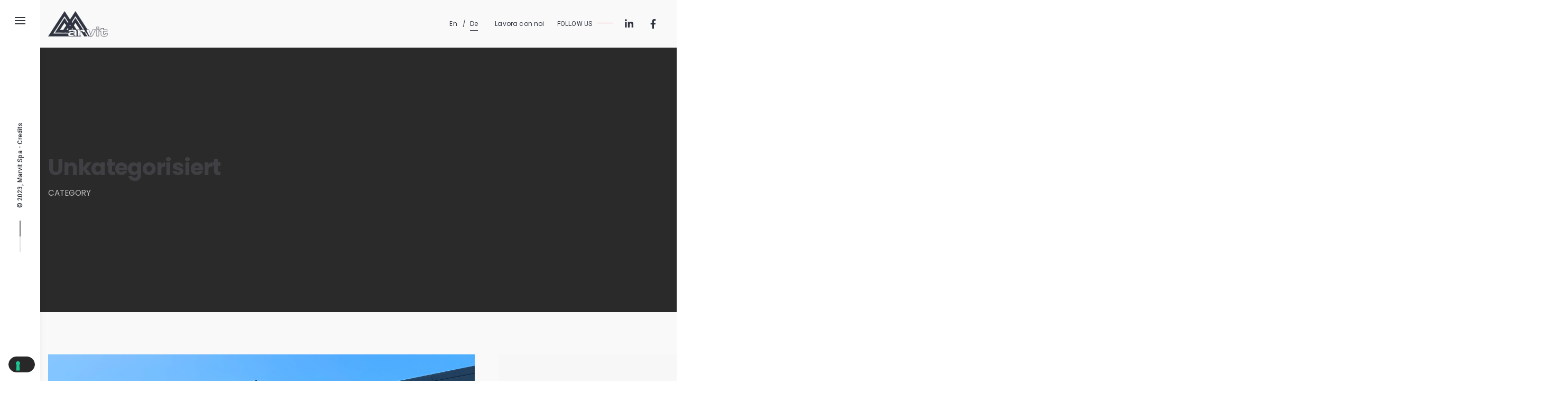

--- FILE ---
content_type: text/html; charset=UTF-8
request_url: https://www.marvit.it/de/category/unkategorisiert/
body_size: 16043
content:
<!DOCTYPE html>
<html lang="de-DE">
<head>
	<meta charset="UTF-8">
	<meta name="viewport" content="width=device-width, initial-scale=1.0, maximum-scale=1, user-scalable=no">
	<link rel="profile" href="http://gmpg.org/xfn/11">
	<link rel="pingback" href="https://www.marvit.it/xmlrpc.php">

	<meta name='robots' content='index, follow, max-image-preview:large, max-snippet:-1, max-video-preview:-1' />
<link rel="alternate" hreflang="en" href="https://www.marvit.it/en/category/non-categorizzato/" />
<link rel="alternate" hreflang="de" href="https://www.marvit.it/de/category/unkategorisiert/" />

<!-- Google Tag Manager for WordPress by gtm4wp.com -->
<script data-cfasync="false" data-pagespeed-no-defer>
	var gtm4wp_datalayer_name = "dataLayer";
	var dataLayer = dataLayer || [];
</script>
<!-- End Google Tag Manager for WordPress by gtm4wp.com -->
	<!-- This site is optimized with the Yoast SEO plugin v26.7 - https://yoast.com/wordpress/plugins/seo/ -->
	<title>Unkategorisiert Archives - Marvit - Minuterie metalliche</title>
	<link rel="canonical" href="https://www.marvit.it/de/category/unkategorisiert/" />
	<meta property="og:locale" content="de_DE" />
	<meta property="og:type" content="article" />
	<meta property="og:title" content="Unkategorisiert Archives - Marvit - Minuterie metalliche" />
	<meta property="og:url" content="https://www.marvit.it/de/category/unkategorisiert/" />
	<meta property="og:site_name" content="Marvit - Minuterie metalliche" />
	<meta name="twitter:card" content="summary_large_image" />
	<script type="application/ld+json" class="yoast-schema-graph">{"@context":"https://schema.org","@graph":[{"@type":"CollectionPage","@id":"https://www.marvit.it/de/category/unkategorisiert/","url":"https://www.marvit.it/de/category/unkategorisiert/","name":"Unkategorisiert Archives - Marvit - Minuterie metalliche","isPartOf":{"@id":"https://www.marvit.it/de/#website"},"primaryImageOfPage":{"@id":"https://www.marvit.it/de/category/unkategorisiert/#primaryimage"},"image":{"@id":"https://www.marvit.it/de/category/unkategorisiert/#primaryimage"},"thumbnailUrl":"https://www.marvit.it/wp-content/uploads/2024/04/IMG_6321-scaled.jpg","breadcrumb":{"@id":"https://www.marvit.it/de/category/unkategorisiert/#breadcrumb"},"inLanguage":"de"},{"@type":"ImageObject","inLanguage":"de","@id":"https://www.marvit.it/de/category/unkategorisiert/#primaryimage","url":"https://www.marvit.it/wp-content/uploads/2024/04/IMG_6321-scaled.jpg","contentUrl":"https://www.marvit.it/wp-content/uploads/2024/04/IMG_6321-scaled.jpg","width":2560,"height":1920},{"@type":"BreadcrumbList","@id":"https://www.marvit.it/de/category/unkategorisiert/#breadcrumb","itemListElement":[{"@type":"ListItem","position":1,"name":"Home","item":"https://www.marvit.it/de/"},{"@type":"ListItem","position":2,"name":"Unkategorisiert"}]},{"@type":"WebSite","@id":"https://www.marvit.it/de/#website","url":"https://www.marvit.it/de/","name":"Marvit - Minuterie metalliche","description":"","publisher":{"@id":"https://www.marvit.it/de/#organization"},"potentialAction":[{"@type":"SearchAction","target":{"@type":"EntryPoint","urlTemplate":"https://www.marvit.it/de/?s={search_term_string}"},"query-input":{"@type":"PropertyValueSpecification","valueRequired":true,"valueName":"search_term_string"}}],"inLanguage":"de"},{"@type":"Organization","@id":"https://www.marvit.it/de/#organization","name":"Marvit","url":"https://www.marvit.it/de/","logo":{"@type":"ImageObject","inLanguage":"de","@id":"https://www.marvit.it/de/#/schema/logo/image/","url":"https://www.marvit.it/wp-content/uploads/2023/01/logo.png","contentUrl":"https://www.marvit.it/wp-content/uploads/2023/01/logo.png","width":141,"height":60,"caption":"Marvit"},"image":{"@id":"https://www.marvit.it/de/#/schema/logo/image/"},"sameAs":["https://www.facebook.com/pages/Marvit/266736820045711","https://www.linkedin.com/company/marvit-spa-torneria-industriale/"]}]}</script>
	<!-- / Yoast SEO plugin. -->


<link rel="alternate" type="application/rss+xml" title="Marvit - Minuterie metalliche &raquo; Feed" href="https://www.marvit.it/de/feed/" />
<link rel="alternate" type="application/rss+xml" title="Marvit - Minuterie metalliche &raquo; Kommentar-Feed" href="https://www.marvit.it/de/comments/feed/" />
<link rel="alternate" type="application/rss+xml" title="Marvit - Minuterie metalliche &raquo; Unkategorisiert Kategorie-Feed" href="https://www.marvit.it/de/category/unkategorisiert/feed/" />
<style id='wp-img-auto-sizes-contain-inline-css' type='text/css'>
img:is([sizes=auto i],[sizes^="auto," i]){contain-intrinsic-size:3000px 1500px}
/*# sourceURL=wp-img-auto-sizes-contain-inline-css */
</style>
<style id='wp-emoji-styles-inline-css' type='text/css'>

	img.wp-smiley, img.emoji {
		display: inline !important;
		border: none !important;
		box-shadow: none !important;
		height: 1em !important;
		width: 1em !important;
		margin: 0 0.07em !important;
		vertical-align: -0.1em !important;
		background: none !important;
		padding: 0 !important;
	}
/*# sourceURL=wp-emoji-styles-inline-css */
</style>
<link rel='stylesheet' id='wp-block-library-css' href='https://www.marvit.it/wp-includes/css/dist/block-library/style.min.css?ver=1899f5b9cac26aa71db178f5bbd6a97e' type='text/css' media='all' />
<style id='wp-block-image-inline-css' type='text/css'>
.wp-block-image>a,.wp-block-image>figure>a{display:inline-block}.wp-block-image img{box-sizing:border-box;height:auto;max-width:100%;vertical-align:bottom}@media not (prefers-reduced-motion){.wp-block-image img.hide{visibility:hidden}.wp-block-image img.show{animation:show-content-image .4s}}.wp-block-image[style*=border-radius] img,.wp-block-image[style*=border-radius]>a{border-radius:inherit}.wp-block-image.has-custom-border img{box-sizing:border-box}.wp-block-image.aligncenter{text-align:center}.wp-block-image.alignfull>a,.wp-block-image.alignwide>a{width:100%}.wp-block-image.alignfull img,.wp-block-image.alignwide img{height:auto;width:100%}.wp-block-image .aligncenter,.wp-block-image .alignleft,.wp-block-image .alignright,.wp-block-image.aligncenter,.wp-block-image.alignleft,.wp-block-image.alignright{display:table}.wp-block-image .aligncenter>figcaption,.wp-block-image .alignleft>figcaption,.wp-block-image .alignright>figcaption,.wp-block-image.aligncenter>figcaption,.wp-block-image.alignleft>figcaption,.wp-block-image.alignright>figcaption{caption-side:bottom;display:table-caption}.wp-block-image .alignleft{float:left;margin:.5em 1em .5em 0}.wp-block-image .alignright{float:right;margin:.5em 0 .5em 1em}.wp-block-image .aligncenter{margin-left:auto;margin-right:auto}.wp-block-image :where(figcaption){margin-bottom:1em;margin-top:.5em}.wp-block-image.is-style-circle-mask img{border-radius:9999px}@supports ((-webkit-mask-image:none) or (mask-image:none)) or (-webkit-mask-image:none){.wp-block-image.is-style-circle-mask img{border-radius:0;-webkit-mask-image:url('data:image/svg+xml;utf8,<svg viewBox="0 0 100 100" xmlns="http://www.w3.org/2000/svg"><circle cx="50" cy="50" r="50"/></svg>');mask-image:url('data:image/svg+xml;utf8,<svg viewBox="0 0 100 100" xmlns="http://www.w3.org/2000/svg"><circle cx="50" cy="50" r="50"/></svg>');mask-mode:alpha;-webkit-mask-position:center;mask-position:center;-webkit-mask-repeat:no-repeat;mask-repeat:no-repeat;-webkit-mask-size:contain;mask-size:contain}}:root :where(.wp-block-image.is-style-rounded img,.wp-block-image .is-style-rounded img){border-radius:9999px}.wp-block-image figure{margin:0}.wp-lightbox-container{display:flex;flex-direction:column;position:relative}.wp-lightbox-container img{cursor:zoom-in}.wp-lightbox-container img:hover+button{opacity:1}.wp-lightbox-container button{align-items:center;backdrop-filter:blur(16px) saturate(180%);background-color:#5a5a5a40;border:none;border-radius:4px;cursor:zoom-in;display:flex;height:20px;justify-content:center;opacity:0;padding:0;position:absolute;right:16px;text-align:center;top:16px;width:20px;z-index:100}@media not (prefers-reduced-motion){.wp-lightbox-container button{transition:opacity .2s ease}}.wp-lightbox-container button:focus-visible{outline:3px auto #5a5a5a40;outline:3px auto -webkit-focus-ring-color;outline-offset:3px}.wp-lightbox-container button:hover{cursor:pointer;opacity:1}.wp-lightbox-container button:focus{opacity:1}.wp-lightbox-container button:focus,.wp-lightbox-container button:hover,.wp-lightbox-container button:not(:hover):not(:active):not(.has-background){background-color:#5a5a5a40;border:none}.wp-lightbox-overlay{box-sizing:border-box;cursor:zoom-out;height:100vh;left:0;overflow:hidden;position:fixed;top:0;visibility:hidden;width:100%;z-index:100000}.wp-lightbox-overlay .close-button{align-items:center;cursor:pointer;display:flex;justify-content:center;min-height:40px;min-width:40px;padding:0;position:absolute;right:calc(env(safe-area-inset-right) + 16px);top:calc(env(safe-area-inset-top) + 16px);z-index:5000000}.wp-lightbox-overlay .close-button:focus,.wp-lightbox-overlay .close-button:hover,.wp-lightbox-overlay .close-button:not(:hover):not(:active):not(.has-background){background:none;border:none}.wp-lightbox-overlay .lightbox-image-container{height:var(--wp--lightbox-container-height);left:50%;overflow:hidden;position:absolute;top:50%;transform:translate(-50%,-50%);transform-origin:top left;width:var(--wp--lightbox-container-width);z-index:9999999999}.wp-lightbox-overlay .wp-block-image{align-items:center;box-sizing:border-box;display:flex;height:100%;justify-content:center;margin:0;position:relative;transform-origin:0 0;width:100%;z-index:3000000}.wp-lightbox-overlay .wp-block-image img{height:var(--wp--lightbox-image-height);min-height:var(--wp--lightbox-image-height);min-width:var(--wp--lightbox-image-width);width:var(--wp--lightbox-image-width)}.wp-lightbox-overlay .wp-block-image figcaption{display:none}.wp-lightbox-overlay button{background:none;border:none}.wp-lightbox-overlay .scrim{background-color:#fff;height:100%;opacity:.9;position:absolute;width:100%;z-index:2000000}.wp-lightbox-overlay.active{visibility:visible}@media not (prefers-reduced-motion){.wp-lightbox-overlay.active{animation:turn-on-visibility .25s both}.wp-lightbox-overlay.active img{animation:turn-on-visibility .35s both}.wp-lightbox-overlay.show-closing-animation:not(.active){animation:turn-off-visibility .35s both}.wp-lightbox-overlay.show-closing-animation:not(.active) img{animation:turn-off-visibility .25s both}.wp-lightbox-overlay.zoom.active{animation:none;opacity:1;visibility:visible}.wp-lightbox-overlay.zoom.active .lightbox-image-container{animation:lightbox-zoom-in .4s}.wp-lightbox-overlay.zoom.active .lightbox-image-container img{animation:none}.wp-lightbox-overlay.zoom.active .scrim{animation:turn-on-visibility .4s forwards}.wp-lightbox-overlay.zoom.show-closing-animation:not(.active){animation:none}.wp-lightbox-overlay.zoom.show-closing-animation:not(.active) .lightbox-image-container{animation:lightbox-zoom-out .4s}.wp-lightbox-overlay.zoom.show-closing-animation:not(.active) .lightbox-image-container img{animation:none}.wp-lightbox-overlay.zoom.show-closing-animation:not(.active) .scrim{animation:turn-off-visibility .4s forwards}}@keyframes show-content-image{0%{visibility:hidden}99%{visibility:hidden}to{visibility:visible}}@keyframes turn-on-visibility{0%{opacity:0}to{opacity:1}}@keyframes turn-off-visibility{0%{opacity:1;visibility:visible}99%{opacity:0;visibility:visible}to{opacity:0;visibility:hidden}}@keyframes lightbox-zoom-in{0%{transform:translate(calc((-100vw + var(--wp--lightbox-scrollbar-width))/2 + var(--wp--lightbox-initial-left-position)),calc(-50vh + var(--wp--lightbox-initial-top-position))) scale(var(--wp--lightbox-scale))}to{transform:translate(-50%,-50%) scale(1)}}@keyframes lightbox-zoom-out{0%{transform:translate(-50%,-50%) scale(1);visibility:visible}99%{visibility:visible}to{transform:translate(calc((-100vw + var(--wp--lightbox-scrollbar-width))/2 + var(--wp--lightbox-initial-left-position)),calc(-50vh + var(--wp--lightbox-initial-top-position))) scale(var(--wp--lightbox-scale));visibility:hidden}}
/*# sourceURL=https://www.marvit.it/wp-includes/blocks/image/style.min.css */
</style>
<style id='wp-block-image-theme-inline-css' type='text/css'>
:root :where(.wp-block-image figcaption){color:#555;font-size:13px;text-align:center}.is-dark-theme :root :where(.wp-block-image figcaption){color:#ffffffa6}.wp-block-image{margin:0 0 1em}
/*# sourceURL=https://www.marvit.it/wp-includes/blocks/image/theme.min.css */
</style>
<style id='global-styles-inline-css' type='text/css'>
:root{--wp--preset--aspect-ratio--square: 1;--wp--preset--aspect-ratio--4-3: 4/3;--wp--preset--aspect-ratio--3-4: 3/4;--wp--preset--aspect-ratio--3-2: 3/2;--wp--preset--aspect-ratio--2-3: 2/3;--wp--preset--aspect-ratio--16-9: 16/9;--wp--preset--aspect-ratio--9-16: 9/16;--wp--preset--color--black: #000000;--wp--preset--color--cyan-bluish-gray: #abb8c3;--wp--preset--color--white: #ffffff;--wp--preset--color--pale-pink: #f78da7;--wp--preset--color--vivid-red: #cf2e2e;--wp--preset--color--luminous-vivid-orange: #ff6900;--wp--preset--color--luminous-vivid-amber: #fcb900;--wp--preset--color--light-green-cyan: #7bdcb5;--wp--preset--color--vivid-green-cyan: #00d084;--wp--preset--color--pale-cyan-blue: #8ed1fc;--wp--preset--color--vivid-cyan-blue: #0693e3;--wp--preset--color--vivid-purple: #9b51e0;--wp--preset--color--brand-color: #303440;--wp--preset--color--blue-dark: #174EE2;--wp--preset--color--dark-strong: #24262B;--wp--preset--color--dark-light: #32353C;--wp--preset--color--grey-strong: #6A707E;--wp--preset--color--grey-light: #949597;--wp--preset--gradient--vivid-cyan-blue-to-vivid-purple: linear-gradient(135deg,rgb(6,147,227) 0%,rgb(155,81,224) 100%);--wp--preset--gradient--light-green-cyan-to-vivid-green-cyan: linear-gradient(135deg,rgb(122,220,180) 0%,rgb(0,208,130) 100%);--wp--preset--gradient--luminous-vivid-amber-to-luminous-vivid-orange: linear-gradient(135deg,rgb(252,185,0) 0%,rgb(255,105,0) 100%);--wp--preset--gradient--luminous-vivid-orange-to-vivid-red: linear-gradient(135deg,rgb(255,105,0) 0%,rgb(207,46,46) 100%);--wp--preset--gradient--very-light-gray-to-cyan-bluish-gray: linear-gradient(135deg,rgb(238,238,238) 0%,rgb(169,184,195) 100%);--wp--preset--gradient--cool-to-warm-spectrum: linear-gradient(135deg,rgb(74,234,220) 0%,rgb(151,120,209) 20%,rgb(207,42,186) 40%,rgb(238,44,130) 60%,rgb(251,105,98) 80%,rgb(254,248,76) 100%);--wp--preset--gradient--blush-light-purple: linear-gradient(135deg,rgb(255,206,236) 0%,rgb(152,150,240) 100%);--wp--preset--gradient--blush-bordeaux: linear-gradient(135deg,rgb(254,205,165) 0%,rgb(254,45,45) 50%,rgb(107,0,62) 100%);--wp--preset--gradient--luminous-dusk: linear-gradient(135deg,rgb(255,203,112) 0%,rgb(199,81,192) 50%,rgb(65,88,208) 100%);--wp--preset--gradient--pale-ocean: linear-gradient(135deg,rgb(255,245,203) 0%,rgb(182,227,212) 50%,rgb(51,167,181) 100%);--wp--preset--gradient--electric-grass: linear-gradient(135deg,rgb(202,248,128) 0%,rgb(113,206,126) 100%);--wp--preset--gradient--midnight: linear-gradient(135deg,rgb(2,3,129) 0%,rgb(40,116,252) 100%);--wp--preset--font-size--small: 13px;--wp--preset--font-size--medium: 20px;--wp--preset--font-size--large: 17px;--wp--preset--font-size--x-large: 42px;--wp--preset--font-size--extra-small: 12px;--wp--preset--font-size--normal: 14px;--wp--preset--font-size--larger: 20px;--wp--preset--spacing--20: 0.44rem;--wp--preset--spacing--30: 0.67rem;--wp--preset--spacing--40: 1rem;--wp--preset--spacing--50: 1.5rem;--wp--preset--spacing--60: 2.25rem;--wp--preset--spacing--70: 3.38rem;--wp--preset--spacing--80: 5.06rem;--wp--preset--shadow--natural: 6px 6px 9px rgba(0, 0, 0, 0.2);--wp--preset--shadow--deep: 12px 12px 50px rgba(0, 0, 0, 0.4);--wp--preset--shadow--sharp: 6px 6px 0px rgba(0, 0, 0, 0.2);--wp--preset--shadow--outlined: 6px 6px 0px -3px rgb(255, 255, 255), 6px 6px rgb(0, 0, 0);--wp--preset--shadow--crisp: 6px 6px 0px rgb(0, 0, 0);}:where(.is-layout-flex){gap: 0.5em;}:where(.is-layout-grid){gap: 0.5em;}body .is-layout-flex{display: flex;}.is-layout-flex{flex-wrap: wrap;align-items: center;}.is-layout-flex > :is(*, div){margin: 0;}body .is-layout-grid{display: grid;}.is-layout-grid > :is(*, div){margin: 0;}:where(.wp-block-columns.is-layout-flex){gap: 2em;}:where(.wp-block-columns.is-layout-grid){gap: 2em;}:where(.wp-block-post-template.is-layout-flex){gap: 1.25em;}:where(.wp-block-post-template.is-layout-grid){gap: 1.25em;}.has-black-color{color: var(--wp--preset--color--black) !important;}.has-cyan-bluish-gray-color{color: var(--wp--preset--color--cyan-bluish-gray) !important;}.has-white-color{color: var(--wp--preset--color--white) !important;}.has-pale-pink-color{color: var(--wp--preset--color--pale-pink) !important;}.has-vivid-red-color{color: var(--wp--preset--color--vivid-red) !important;}.has-luminous-vivid-orange-color{color: var(--wp--preset--color--luminous-vivid-orange) !important;}.has-luminous-vivid-amber-color{color: var(--wp--preset--color--luminous-vivid-amber) !important;}.has-light-green-cyan-color{color: var(--wp--preset--color--light-green-cyan) !important;}.has-vivid-green-cyan-color{color: var(--wp--preset--color--vivid-green-cyan) !important;}.has-pale-cyan-blue-color{color: var(--wp--preset--color--pale-cyan-blue) !important;}.has-vivid-cyan-blue-color{color: var(--wp--preset--color--vivid-cyan-blue) !important;}.has-vivid-purple-color{color: var(--wp--preset--color--vivid-purple) !important;}.has-black-background-color{background-color: var(--wp--preset--color--black) !important;}.has-cyan-bluish-gray-background-color{background-color: var(--wp--preset--color--cyan-bluish-gray) !important;}.has-white-background-color{background-color: var(--wp--preset--color--white) !important;}.has-pale-pink-background-color{background-color: var(--wp--preset--color--pale-pink) !important;}.has-vivid-red-background-color{background-color: var(--wp--preset--color--vivid-red) !important;}.has-luminous-vivid-orange-background-color{background-color: var(--wp--preset--color--luminous-vivid-orange) !important;}.has-luminous-vivid-amber-background-color{background-color: var(--wp--preset--color--luminous-vivid-amber) !important;}.has-light-green-cyan-background-color{background-color: var(--wp--preset--color--light-green-cyan) !important;}.has-vivid-green-cyan-background-color{background-color: var(--wp--preset--color--vivid-green-cyan) !important;}.has-pale-cyan-blue-background-color{background-color: var(--wp--preset--color--pale-cyan-blue) !important;}.has-vivid-cyan-blue-background-color{background-color: var(--wp--preset--color--vivid-cyan-blue) !important;}.has-vivid-purple-background-color{background-color: var(--wp--preset--color--vivid-purple) !important;}.has-black-border-color{border-color: var(--wp--preset--color--black) !important;}.has-cyan-bluish-gray-border-color{border-color: var(--wp--preset--color--cyan-bluish-gray) !important;}.has-white-border-color{border-color: var(--wp--preset--color--white) !important;}.has-pale-pink-border-color{border-color: var(--wp--preset--color--pale-pink) !important;}.has-vivid-red-border-color{border-color: var(--wp--preset--color--vivid-red) !important;}.has-luminous-vivid-orange-border-color{border-color: var(--wp--preset--color--luminous-vivid-orange) !important;}.has-luminous-vivid-amber-border-color{border-color: var(--wp--preset--color--luminous-vivid-amber) !important;}.has-light-green-cyan-border-color{border-color: var(--wp--preset--color--light-green-cyan) !important;}.has-vivid-green-cyan-border-color{border-color: var(--wp--preset--color--vivid-green-cyan) !important;}.has-pale-cyan-blue-border-color{border-color: var(--wp--preset--color--pale-cyan-blue) !important;}.has-vivid-cyan-blue-border-color{border-color: var(--wp--preset--color--vivid-cyan-blue) !important;}.has-vivid-purple-border-color{border-color: var(--wp--preset--color--vivid-purple) !important;}.has-vivid-cyan-blue-to-vivid-purple-gradient-background{background: var(--wp--preset--gradient--vivid-cyan-blue-to-vivid-purple) !important;}.has-light-green-cyan-to-vivid-green-cyan-gradient-background{background: var(--wp--preset--gradient--light-green-cyan-to-vivid-green-cyan) !important;}.has-luminous-vivid-amber-to-luminous-vivid-orange-gradient-background{background: var(--wp--preset--gradient--luminous-vivid-amber-to-luminous-vivid-orange) !important;}.has-luminous-vivid-orange-to-vivid-red-gradient-background{background: var(--wp--preset--gradient--luminous-vivid-orange-to-vivid-red) !important;}.has-very-light-gray-to-cyan-bluish-gray-gradient-background{background: var(--wp--preset--gradient--very-light-gray-to-cyan-bluish-gray) !important;}.has-cool-to-warm-spectrum-gradient-background{background: var(--wp--preset--gradient--cool-to-warm-spectrum) !important;}.has-blush-light-purple-gradient-background{background: var(--wp--preset--gradient--blush-light-purple) !important;}.has-blush-bordeaux-gradient-background{background: var(--wp--preset--gradient--blush-bordeaux) !important;}.has-luminous-dusk-gradient-background{background: var(--wp--preset--gradient--luminous-dusk) !important;}.has-pale-ocean-gradient-background{background: var(--wp--preset--gradient--pale-ocean) !important;}.has-electric-grass-gradient-background{background: var(--wp--preset--gradient--electric-grass) !important;}.has-midnight-gradient-background{background: var(--wp--preset--gradient--midnight) !important;}.has-small-font-size{font-size: var(--wp--preset--font-size--small) !important;}.has-medium-font-size{font-size: var(--wp--preset--font-size--medium) !important;}.has-large-font-size{font-size: var(--wp--preset--font-size--large) !important;}.has-x-large-font-size{font-size: var(--wp--preset--font-size--x-large) !important;}
/*# sourceURL=global-styles-inline-css */
</style>

<style id='classic-theme-styles-inline-css' type='text/css'>
/*! This file is auto-generated */
.wp-block-button__link{color:#fff;background-color:#32373c;border-radius:9999px;box-shadow:none;text-decoration:none;padding:calc(.667em + 2px) calc(1.333em + 2px);font-size:1.125em}.wp-block-file__button{background:#32373c;color:#fff;text-decoration:none}
/*# sourceURL=/wp-includes/css/classic-themes.min.css */
</style>
<link rel='stylesheet' id='contact-form-7-css' href='https://www.marvit.it/wp-content/plugins/contact-form-7/includes/css/styles.css?ver=6.1.4' type='text/css' media='all' />
<link rel='stylesheet' id='wpml-legacy-horizontal-list-0-css' href='https://www.marvit.it/wp-content/plugins/sitepress-multilingual-cms/templates/language-switchers/legacy-list-horizontal/style.min.css?ver=1' type='text/css' media='all' />
<style id='wpml-legacy-horizontal-list-0-inline-css' type='text/css'>
.wpml-ls-statics-shortcode_actions a, .wpml-ls-statics-shortcode_actions .wpml-ls-sub-menu a, .wpml-ls-statics-shortcode_actions .wpml-ls-sub-menu a:link, .wpml-ls-statics-shortcode_actions li:not(.wpml-ls-current-language) .wpml-ls-link, .wpml-ls-statics-shortcode_actions li:not(.wpml-ls-current-language) .wpml-ls-link:link {color:#a3a3a3;}.wpml-ls-statics-shortcode_actions .wpml-ls-current-language > a {color:#000000;}.wpml-ls-statics-shortcode_actions .wpml-ls-current-language:hover>a, .wpml-ls-statics-shortcode_actions .wpml-ls-current-language>a:focus {color:#751818;}
/*# sourceURL=wpml-legacy-horizontal-list-0-inline-css */
</style>
<link rel='stylesheet' id='parent-style-css' href='https://www.marvit.it/wp-content/themes/norebro/style.css?ver=1899f5b9cac26aa71db178f5bbd6a97e' type='text/css' media='all' />
<link rel='stylesheet' id='norebro-style-css' href='https://www.marvit.it/wp-content/themes/norebro-child/style.css?ver=1.0.0' type='text/css' media='all' />
<style id='norebro-style-inline-css' type='text/css'>
#masthead.site-header, #mega-menu-wrap ul li, #mega-menu-wrap > ul#primary-menu > li, #masthead .menu-other > li > a, #masthead.site-header .header-bottom .copyright {font-size:12px;font-weight:400;color:#303440;}#masthead.site-header{background-color:#f9f9f9;}#masthead.site-header{border:none;}#masthead.site-header.header-fixed{border:none;}.header-title .bg-image{background-size:auto;}.header-title::after{background-color:transparent;}.header-title h1.page-title{font-size:42px;font-weight:600;color:#404044;}.norebro-bar{background-color:#ffffff;}.bar-hamburger{}.norebro-bar .content{font-family:'Roboto', sans-serif;font-size:12px;font-weight:500;color:#31343f;}.widget a:hover, p a, #comments p a, .page-content p a, .post .entry-content p a, #comments.comments-area a.comment-reply-link,#comments.comments-area a.comment-edit-link, .comments-area a:hover, .post .entry-content ul a, .post .entry-content ol a{color:#303440;}.btn:not(.btn-outline):not(.btn-flat):hover, a.btn:not(.btn-outline):not(.btn-flat):hover,.btn-outline, a.btn-outline,.btn-flat:not(:hover), a.btn-flat:not(:hover){color:#303440;}.btn:not(.btn-outline):not(.btn-flat):not(:hover), a.btn:not(.btn-outline):not(.btn-flat):not(:hover),.btn-outline:hover, a.btn-outline:hover,.btn-flat:hover, a.btn-flat:hover{background-color:#303440;border-color:#303440;}.widget_search form input, input:not([type="submit"]), textarea, select, .comments-area .comment-respond:after,.comments-area .comment-list > li, .comments-area .comment-respond:before, .blog-grid.grid-4{border-color:#303440;}@media screen and (min-width: 769px){ #mega-menu-wrap > ul .sub-nav .sub-menu-wide > .mega-menu-item > a.menu-link {border-color:#303440;}}body .site-content{background-color:#f9f9f9;background-size:auto;background-position:center center;background-repeat: repeat;}.fullscreen-navigation{background-color:#303440;}.fullscreen-navigation::after{background:rgba(255,255,255,.06);}#fullscreen-mega-menu .copyright,.fullscreen-navigation #secondary-menu li a,.fullscreen-navigation #secondary-menu li:hover > a.menu-link,.fullscreen-navigation #secondary-menu li div.sub-nav a,.fullscreen-navigation #secondary-menu li .sub-sub-menu a{font-family:'Poppins', sans-serif;font-size:24px;line-height:35px;font-weight:700;color:#ffffff;}.fullscreen-navigation .ion-ios-close-empty{color:#ffffff;}footer.site-footer{background-color:#303440;background-size:cover;color:#ffffff;}.site-footer .widget,.site-footer .widget p,.site-footer .widget .subtitle,.site-footer .widget a,.site-footer .widget .widget-title, .site-footer .widget a:hover, .site-footer .widget h3 a, .site-footer .widget h4 a,.site-footer .widgets .socialbar a.social.outline i,.site-footer .widgets input,.site-footer input:not([type="submit"]):hover, .site-footer .widget_recent_comments .comment-author-link,.site-footer .widgets input:focus,.site-footer .widget_norebro_widget_subscribe button.btn,.site-footer .widgets select,.site-footer .widget_tag_cloud .tagcloud a,.site-footer .widget_tag_cloud .tagcloud a:hover{color:#ffffff;}.site-footer .widget_norebro_widget_subscribe button.btn, .site-footer .widget_norebro_widget_subscribe button.btn:hover,.site-footer input:not([type="submit"]), .site-footer input:not([type="submit"]):focus,.site-footer .widgets .socialbar a.social.outline,.site-footer .widgets select,.site-footer .widget_tag_cloud .tagcloud a,.site-footer .widget_tag_cloud .tagcloud a:hover{border-color:#ffffff;}.site-footer .widget_norebro_widget_subscribe button.btn:hover, .site-footer .widgets .socialbar a.social.outline:hover{background-color:#ffffff;}body, .font-main, .font-main a, p{font-family:'Roboto', sans-serif;font-size:18px;line-height:24px;font-weight:400;color:#32343e;}input, select, textarea, .accordion-box .buttons h5.title, .woocommerce div.product accordion-box.outline h5{font-family:'Roboto', sans-serif;font-size:18px;line-height:24px;font-weight:400;}h1, h2, h3, h3.second-title, h4 ,h5, .counter-box .count, .counter-box .counter-box-count, h1 a, h2 a, h3 a, h4 a, h5 a{font-family:'Poppins', sans-serif;font-size:50px;line-height:60px;font-weight:700;color:#32343e;}.countdown-box .box-time .box-count, .chart-box-pie-content{font-family:'Poppins', sans-serif;font-size:50px;font-weight:700;color:#32343e;}button, .btn, a.btn, input[type="submit"], .socialbar.boxed-fullwidth a .social-text, .breadcrumbs, .font-titles, h1, h2, h3, h4, h5, h6, .countdown-box .box-time .box-count, .counter-box .counter-box-count, .vc_row .vc-bg-side-text, .slider-vertical-numbers li, .slider-vertical-numbers > div, .slider-vertical-numbers > .owl-dot, .slider-vertical-dots li, .slider-vertical-dots > div, .slider-vertical-dots > .owl-dot, .socialbar.inline a, .socialbar.boxed a .social-text, .widget_calendar caption, .breadcrumbs, nav.pagination, #masthead .site-title, #masthead .site-title a, .header-search form input, #mega-menu-wrap > ul > li, #masthead .menu-other > li > a, #masthead .menu-other > li .submenu .sub-nav.languages li a, .fullscreen-navigation .languages, .portfolio-sorting li, .portfolio-item.grid-4 .more, .portfolio-item.grid-5 .more, .portfolio-grid-4 .scroll, .portfolio-grid-5 .scroll, .portfolio-grid-7 .scroll{font-family:'Poppins', sans-serif;}.portfolio-item h4, .portfolio-item h4.title, .portfolio-item h4 a, .portfolio-item.grid-4 h4.title, .portfolio-item-2 h4, .portfolio-item-2 h4.title, .portfolio-item-2 h4 a, .woocommerce ul.products li.product a{font-family:'Poppins', sans-serif;font-weight:700;color:#32343e;font-size:inherit;line-height:inherit;}.blog-item h3.title{font-family:'Poppins', sans-serif;font-weight:700;color:#32343e;line-height: initial;} .blog-item h3.title a{font-size: initial;}.portfolio-item-2 h4{font-family:'Poppins', sans-serif;line-height:60px;font-weight:700;}@media screen and (max-width: 1024px) { h1, h2, h3, h3.second-title, h4 ,h5, .counter-box .count, .counter-box .counter-box-count, h1 a, h2 a, h3 a, h4 a, h5 a, .countdown-box .box-time .box-count, .chart-box-pie-content { font-size:40px; } }@media screen and (max-width: 1024px) { h1, h2, h3, h3.second-title, h4 ,h5, .counter-box .count, .counter-box .counter-box-count, h1 a, h2 a, h3 a, h4 a, h5 a, .countdown-box .box-time .box-count, .chart-box-pie-content { line-height:48px; } } @media screen and (max-width: 1440px) { h1, h2, h3, h3.second-title, h4 ,h5, .counter-box .count, .counter-box .counter-box-count, h1 a, h2 a, h3 a, h4 a, h5 a, .countdown-box .box-time .box-count, .chart-box-pie-content { font-size:30px; } }@media screen and (max-width: 1440px) { h1, h2, h3, h3.second-title, h4 ,h5, .counter-box .count, .counter-box .counter-box-count, h1 a, h2 a, h3 a, h4 a, h5 a, .countdown-box .box-time .box-count, .chart-box-pie-content { line-height:36px; } }p.subtitle, .subtitle-font, a.category{font-family:'Poppins', sans-serif;font-size:24px;line-height:30px;font-weight:700;color:#d83434;}span.category > a, div.category > a{font-family:'Poppins', sans-serif;font-weight:700;color:#d83434;}.portfolio-item .subtitle-font, .woocommerce ul.products li.product .subtitle-font.category, .woocommerce ul.products li.product .subtitle-font.category > a{font-family:'Poppins', sans-serif;font-weight:700;color:#d83434;font-size:inherit;line-height:inherit;}input.classic::-webkit-input-placeholder, .contact-form.classic input::-webkit-input-placeholder, .contact-form.classic textarea::-webkit-input-placeholder, input.classic::-moz-placeholder{font-family:'Poppins', sans-serif;font-size:24px;line-height:30px;font-weight:700;color:#d83434;}.contact-form.classic input::-moz-placeholder, .contact-form.classic textarea::-moz-placeholder{font-family:'Poppins', sans-serif;font-size:24px;line-height:30px;font-weight:700;color:#d83434;}input.classic:-ms-input-placeholder, .contact-form.classic input:-ms-input-placeholder, .contact-form.classic textarea:-ms-input-placeholder{font-family:'Poppins', sans-serif;font-size:24px;line-height:30px;font-weight:700;color:#d83434;}.accordion-box .title:hover .control,.accordion-box .item.active .control,.accordion-box.title-brand-color .title,.accordion-box.active-brand-color .item.active .control,.accordion-box.active-brand-color .title:hover .control,.slider .owl-dot.brand,.socialbar.brand a:hover,.socialbar.brand.outline a,.socialbar.brand.flat a,.socialbar.brand.inline a:hover,.video-module .btn-play.outline.btn-brand,.video-module.boxed:hover .btn-play.btn-brand,.widget_tag_cloud .tagcloud a:hover, .widget_product_tag_cloud .tagcloud a:hover,.widget_nav_menu .menu-item a:hover,.widget_pages .menu-item a:hover,.widget_nav_menu .current-menu-item a,.widget_pages .current-menu-item a,.widget-sidebar-menu-left .menu-item a:hover,.widget_rss ul a,.widget_norebro_widget_recent_posts ul.recent-posts-list h4 a:hover,.widget_norebro_widget_login a,.widget div.star-rating:before,.widget div.star-rating span:before, .widget span.star-rating:before,.widget span.star-rating span:before,a:hover,p a,.btn-brand:hover,.btn-outline.btn-brand,a.btn-outline.btn-brand,.btn-outline.btn-brand.disabled:hover,a.btn-outline.btn-brand.disabled:hover,.btn-link.btn-brand,a.btn-link.btn-brand,a.tag:hover,.tag-wrap a:hover,a[class^="tag-link-"]:hover,nav.pagination li a.page-numbers.active,.fullscreen-navigation .copyright .content > a,.fullscreen-navigation.simple ul.menu li:hover > a,.fullscreen-navigation.centered .fullscreen-menu-wrap ul.menu > li a:hover,.post-navigation .box-wrap > a:hover h4, .post-navigation .box-wrap > a:hover .icon,.bar .content a:hover,.bar .share .links a:hover,.portfolio-sorting li a:hover,.portfolio-item h4.title a:hover, .portfolio-item .widget h4 a:hover, .widget .portfolio-item h4 a:hover,.portfolio-item .category.outline,.portfolio-item.grid-2:hover h4.title, .portfolio-item.grid-2:hover .widget h4, .widget .portfolio-item.grid-2:hover h4,.portfolio-item.grid-2.hover-2 .overlay span,.portfolio-item.grid-5 .more span,.blog-grid .tags a:hover,.blog-grid:hover h3 a,.blog-grid.grid-4:hover .tags a,.post .entry-content a:not(.wp-block-button__link):not(.wp-block-file__button),.page-links a,.entry-footer .share .title:hover,.toggle-post:hover .arrow,.toggle-post:hover .content h3,.post .comments-link a:hover,.comments-area .comment-body .comment-meta .reply a,.comments-area .comment-body .comment-meta a.comment-edit-link,.comments-area .reply a,.comments-area .reply-cancle a,.comments-area a.comment-edit-link,input.brand-color,input[type="submit"].brand-color,button.brand-color,a.brand-color,div.brand-color,span.brand-color,input.brand-color-hover:hover,input[type="submit"].brand-color-hover:hover,button.brand-color-hover:hover,a.brand-color-hover:hover,div.brand-color-hover:hover,span.brand-color-hover:hover,.brand-color,.brand-color-after:after,.brand-color-before:before,.brand-color-hover:hover,.brand-color-hover-after:after,.brand-color-hover-before:before,.woocommerce .product div.summary .woo-review-link:hover,.woocommerce .product .product_meta a,ul.woo-products li.product:hover h3 a,.woocommerce form.login a,.woocommerce #payment li.wc_payment_method a.about_paypal,.woocommerce .woo-my-nav li.is-active a,.woocommerce .woo-my-content p a:hover, .has-brand-color-color, .is-style-outline .has-brand-color-color {color:#303440;}.video-module.btn-brand-color-hover:hover .btn-play .icon,.brand-color-i,.brand-color-after-i:after,.brand-color-before-i:before,.brand-color-hover-i:hover,.brand-color-hover-i-after:after,.brand-color-hover-i-before:before{color:#303440 !important;}.accordion-box.outline.title-brand-border-color .title,.contact-form.without-label-offset .focus.active,.contact-form.flat input:not([type="submit"]):focus, .contact-form.flat select:focus, .contact-form.flat textarea:focus,.socialbar.brand a,.video-module .btn-play.btn-brand,.widget_tag_cloud .tagcloud a:hover, .widget_product_tag_cloud .tagcloud a:hover,.widget_calendar tbody tr td#today,.btn-brand,.btn-outline.btn-brand,a.btn-outline.btn-brand,.btn-outline.btn-brand:hover,a.btn-outline.btn-brand:hover,.btn-outline.btn-brand.disabled:hover,a.btn-outline.btn-brand.disabled:hover,input:not([type="submit"]):focus,textarea:focus,select:focus,a.tag:hover,.tag-wrap a:hover,a[class^="tag-link-"]:hover,.portfolio-gallery .gallery-content .tag,.header-search form input:focus,.fullscreen-navigation.simple ul.menu li:hover > a:after, .fullscreen-navigation.simple ul.menu li:hover > a:before,.portfolio-item .category.outline,.portfolio-page.fullscreen .content .tag,.entry-footer .share .title:hover,input.brand-border-color,input[type="submit"].brand-border-color,button.brand-border-color,a.brand-border-color,div.brand-border-color,span.brand-border-color,input.brand-border-color-hover:hover,input[type="submit"].brand-border-color-hover:hover,button.brand-border-color-hover:hover,a.brand-border-color-hover:hover,div.brand-border-color-hover:hover,span.brand-border-color-hover:hover,.brand-border-color,.brand-border-color-after:after,.brand-border-color-before:before,.brand-border-color-hover:hover,.brand-border-color-hover-after:after,.brand-border-color-hover-before:before, .has-brand-color-background-color, .is-style-outline .has-brand-color-color {border-color:#303440;}.brand-border-color-i,.brand-border-color-after-i:after,.brand-border-color-before-i:before,.brand-border-color-hover-i:hover,.brand-border-color-hover-i-after:after,.brand-border-color-hover-i-before:before{border-color:#303440 !important;}.divider,h1.with-divider:after, h2.with-divider:after, h3.with-divider:after, h4.with-divider:after, h5.with-divider:after, h6.with-divider:after,.accordion-box.title-brand-bg-color .title,.list-box li:after, .widget_recent_comments li:after, .widget_recent_entries li:after, .widget_meta li:after, .widget_archive li:after, .widget_nav_menu li:after,.widget_pages li:after, .widget_categories li:after, .widget_rss li:after, .widget_product_categories li:after,.list-box.icon-fill li .icon, .icon-fill.widget_recent_comments li .icon, .icon-fill.widget_recent_entries li .icon, .icon-fill.widget_meta li .icon, .icon-fill.widget_archive li .icon, .icon-fill.widget_nav_menu li .icon,.icon-fill.widget_pages li .icon, .icon-fill.widget_categories li .icon, .icon-fill.widget_rss li .icon, .icon-fill.widget_product_categories li .icon,.socialbar.brand a,.socialbar.brand.outline a:hover,.socialbar.brand.flat a:hover,.video-module .btn-play.btn-brand,.video-module.boxed:hover .btn-play.outline.btn-brand,.widget_calendar caption,.widget_price_filter .ui-slider-range,.widget_price_filter .ui-slider-handle:after,a.hover-underline.underline-brand:before,.btn-brand,button[disabled].btn-brand:hover,input[type="submit"][disabled].btn-brand:hover,.btn-outline.btn-brand:hover,a.btn-outline.btn-brand:hover,.radio input:checked + .input:after,.radio:hover input:checked + .input:after,.portfolio-gallery .gallery-content .tag,nav.pagination li a.hover-underline:before,.portfolio-sorting li a:hover .name:before,.portfolio-page.fullscreen .content .tag,input.brand-bg-color,input[type="submit"].brand-bg-color,button.brand-bg-color,span.tag.-brand,a.brand-bg-color,div.brand-bg-color,span.brand-bg-color,input.brand-bg-color-hover:hover,input[type="submit"].brand-bg-color-hover:hover,button.brand-bg-color-hover:hover,a.brand-bg-color-hover:hover,div.brand-bg-color-hover:hover,span.brand-bg-color-hover:hover,.brand-bg-color,.brand-bg-color-after:after,.brand-bg-color-before:before,.brand-bg-color-hover:hover,.brand-bg-color-hover-after:after,.brand-bg-color-hover-before:before,.woocommerce .product .product_meta > span:after,.select2-dropdown .select2-results__option[aria-selected="true"],.woocommerce .woo-my-content mark, .has-brand-color-background-color {background-color:#303440;}.brand-bg-color-i,.brand-bg-color-after-i:after,.brand-bg-color-before-i:before,.brand-bg-color-hover-i:hover,.brand-bg-color-hover-i-after:after,.brand-bg-color-hover-i-before:before{background-color:#303440 !important;}@media screen and (min-width: 1025px){header#masthead.site-header,#masthead.site-header .header-wrap, .header-cap{height:90px;max-height:90px;line-height:90px;}}@media screen and (max-width: 767px){#masthead #site-navigation.main-nav, #masthead #site-navigation.main-nav ul li, #masthead #sitenavigation.main-nav, #masthead #site-navigation.main-nav #mega-menu-wrap #primary-menu .mega-menu-item.current-menu-item > a.menu-link, #masthead #site-navigation.main-nav #mega-menu-wrap #primary-menu .mega-menu-item.current-menu-ancestor > a.menu-link, #masthead #site-navigation.main-nav #mega-menu-wrap #primary-menu .mega-menu-item a.menu-link:hover, #masthead #site-navigation.main-nav #mega-menu-wrap #primary-menu .mega-menu-item a.menu-link.open {font-size:24px;line-height:40px;color:#ffffff;}#masthead.site-header, #masthead .menu-other > li > a{color:#303440;}}
/*# sourceURL=norebro-style-inline-css */
</style>
<link rel='stylesheet' id='norebro-grid-css' href='https://www.marvit.it/wp-content/themes/norebro/assets/css/grid.min.css?ver=1899f5b9cac26aa71db178f5bbd6a97e' type='text/css' media='all' />
<link rel='stylesheet' id='uacf7-frontend-style-css' href='https://www.marvit.it/wp-content/plugins/ultimate-addons-for-contact-form-7/assets/css/uacf7-frontend.css?ver=1899f5b9cac26aa71db178f5bbd6a97e' type='text/css' media='all' />
<link rel='stylesheet' id='uacf7-form-style-css' href='https://www.marvit.it/wp-content/plugins/ultimate-addons-for-contact-form-7/assets/css/form-style.css?ver=1899f5b9cac26aa71db178f5bbd6a97e' type='text/css' media='all' />
<link rel='stylesheet' id='uacf7-column-css' href='https://www.marvit.it/wp-content/plugins/ultimate-addons-for-contact-form-7/addons/column/grid/columns.css?ver=1899f5b9cac26aa71db178f5bbd6a97e' type='text/css' media='all' />
<link rel='stylesheet' id='uacf7-country-select-main-css' href='https://www.marvit.it/wp-content/plugins/ultimate-addons-for-contact-form-7/addons/country-dropdown/assets/css/countrySelect.min.css?ver=1899f5b9cac26aa71db178f5bbd6a97e' type='text/css' media='all' />
<link rel='stylesheet' id='uacf7-country-select-style-css' href='https://www.marvit.it/wp-content/plugins/ultimate-addons-for-contact-form-7/addons/country-dropdown/assets/css/style.css?ver=1899f5b9cac26aa71db178f5bbd6a97e' type='text/css' media='all' />
<link rel='stylesheet' id='js_composer_front-css' href='https://www.marvit.it/wp-content/plugins/js_composer/assets/css/js_composer.min.css?ver=8.7' type='text/css' media='all' />
<script type="text/javascript" id="wpml-cookie-js-extra">
/* <![CDATA[ */
var wpml_cookies = {"wp-wpml_current_language":{"value":"de","expires":1,"path":"/"}};
var wpml_cookies = {"wp-wpml_current_language":{"value":"de","expires":1,"path":"/"}};
//# sourceURL=wpml-cookie-js-extra
/* ]]> */
</script>
<script type="text/javascript" src="https://www.marvit.it/wp-content/plugins/sitepress-multilingual-cms/res/js/cookies/language-cookie.js?ver=476000" id="wpml-cookie-js" defer="defer" data-wp-strategy="defer"></script>
<script type="text/javascript" src="https://www.marvit.it/wp-includes/js/jquery/jquery.min.js?ver=3.7.1" id="jquery-core-js"></script>
<script type="text/javascript" src="https://www.marvit.it/wp-includes/js/jquery/jquery-migrate.min.js?ver=3.4.1" id="jquery-migrate-js"></script>
<script></script><link rel="https://api.w.org/" href="https://www.marvit.it/de/wp-json/" /><link rel="alternate" title="JSON" type="application/json" href="https://www.marvit.it/de/wp-json/wp/v2/categories/34" /><link rel="EditURI" type="application/rsd+xml" title="RSD" href="https://www.marvit.it/xmlrpc.php?rsd" />
<meta name="generator" content="WPML ver:4.7.6 stt:1,3,27;" />

<!-- Google Tag Manager for WordPress by gtm4wp.com -->
<!-- GTM Container placement set to automatic -->
<script data-cfasync="false" data-pagespeed-no-defer>
	var dataLayer_content = {"pagePostType":"post","pagePostType2":"category-post","pageCategory":["unkategorisiert"]};
	dataLayer.push( dataLayer_content );
</script>
<script data-cfasync="false" data-pagespeed-no-defer>
(function(w,d,s,l,i){w[l]=w[l]||[];w[l].push({'gtm.start':
new Date().getTime(),event:'gtm.js'});var f=d.getElementsByTagName(s)[0],
j=d.createElement(s),dl=l!='dataLayer'?'&l='+l:'';j.async=true;j.src=
'//www.googletagmanager.com/gtm.js?id='+i+dl;f.parentNode.insertBefore(j,f);
})(window,document,'script','dataLayer','GTM-PV5MZ37');
</script>
<!-- End Google Tag Manager for WordPress by gtm4wp.com --><style type="text/css">.recentcomments a{display:inline !important;padding:0 !important;margin:0 !important;}</style><meta name="generator" content="Powered by WPBakery Page Builder - drag and drop page builder for WordPress."/>
<meta name="generator" content="Powered by Slider Revolution 6.7.38 - responsive, Mobile-Friendly Slider Plugin for WordPress with comfortable drag and drop interface." />
<link rel="icon" href="https://www.marvit.it/wp-content/uploads/2023/01/cropped-favicon-32x32.png" sizes="32x32" />
<link rel="icon" href="https://www.marvit.it/wp-content/uploads/2023/01/cropped-favicon-192x192.png" sizes="192x192" />
<link rel="apple-touch-icon" href="https://www.marvit.it/wp-content/uploads/2023/01/cropped-favicon-180x180.png" />
<meta name="msapplication-TileImage" content="https://www.marvit.it/wp-content/uploads/2023/01/cropped-favicon-270x270.png" />
<script>function setREVStartSize(e){
			//window.requestAnimationFrame(function() {
				window.RSIW = window.RSIW===undefined ? window.innerWidth : window.RSIW;
				window.RSIH = window.RSIH===undefined ? window.innerHeight : window.RSIH;
				try {
					var pw = document.getElementById(e.c).parentNode.offsetWidth,
						newh;
					pw = pw===0 || isNaN(pw) || (e.l=="fullwidth" || e.layout=="fullwidth") ? window.RSIW : pw;
					e.tabw = e.tabw===undefined ? 0 : parseInt(e.tabw);
					e.thumbw = e.thumbw===undefined ? 0 : parseInt(e.thumbw);
					e.tabh = e.tabh===undefined ? 0 : parseInt(e.tabh);
					e.thumbh = e.thumbh===undefined ? 0 : parseInt(e.thumbh);
					e.tabhide = e.tabhide===undefined ? 0 : parseInt(e.tabhide);
					e.thumbhide = e.thumbhide===undefined ? 0 : parseInt(e.thumbhide);
					e.mh = e.mh===undefined || e.mh=="" || e.mh==="auto" ? 0 : parseInt(e.mh,0);
					if(e.layout==="fullscreen" || e.l==="fullscreen")
						newh = Math.max(e.mh,window.RSIH);
					else{
						e.gw = Array.isArray(e.gw) ? e.gw : [e.gw];
						for (var i in e.rl) if (e.gw[i]===undefined || e.gw[i]===0) e.gw[i] = e.gw[i-1];
						e.gh = e.el===undefined || e.el==="" || (Array.isArray(e.el) && e.el.length==0)? e.gh : e.el;
						e.gh = Array.isArray(e.gh) ? e.gh : [e.gh];
						for (var i in e.rl) if (e.gh[i]===undefined || e.gh[i]===0) e.gh[i] = e.gh[i-1];
											
						var nl = new Array(e.rl.length),
							ix = 0,
							sl;
						e.tabw = e.tabhide>=pw ? 0 : e.tabw;
						e.thumbw = e.thumbhide>=pw ? 0 : e.thumbw;
						e.tabh = e.tabhide>=pw ? 0 : e.tabh;
						e.thumbh = e.thumbhide>=pw ? 0 : e.thumbh;
						for (var i in e.rl) nl[i] = e.rl[i]<window.RSIW ? 0 : e.rl[i];
						sl = nl[0];
						for (var i in nl) if (sl>nl[i] && nl[i]>0) { sl = nl[i]; ix=i;}
						var m = pw>(e.gw[ix]+e.tabw+e.thumbw) ? 1 : (pw-(e.tabw+e.thumbw)) / (e.gw[ix]);
						newh =  (e.gh[ix] * m) + (e.tabh + e.thumbh);
					}
					var el = document.getElementById(e.c);
					if (el!==null && el) el.style.height = newh+"px";
					el = document.getElementById(e.c+"_wrapper");
					if (el!==null && el) {
						el.style.height = newh+"px";
						el.style.display = "block";
					}
				} catch(e){
					console.log("Failure at Presize of Slider:" + e)
				}
			//});
		  };</script>
		<style type="text/css" id="wp-custom-css">
			.testo-footer {
    font-size: 15px;
    color: #7A7D85!important;
}
/* pag lavora con noi*/
.vc_toggle {
    border-top: 1px solid #ebebeb;
	  border-bottom: 1px solid #ebebeb;
		margin:0
}
.vc_toggle_icon {
    left: 90%!important;
}
.vc_toggle_title {
  		padding-left: 0px!important;
}



		</style>
		<noscript><style> .wpb_animate_when_almost_visible { opacity: 1; }</style></noscript>
<link rel='stylesheet' id='aos-css' href='https://www.marvit.it/wp-content/themes/norebro/assets/css/aos.css?ver=1899f5b9cac26aa71db178f5bbd6a97e' type='text/css' media='all' />
<link rel='stylesheet' id='ionicons-css' href='https://www.marvit.it/wp-content/themes/norebro/assets/css/ionicons.min.css?ver=1899f5b9cac26aa71db178f5bbd6a97e' type='text/css' media='all' />
<link rel='stylesheet' id='fontawesome-font-css' href='https://www.marvit.it/wp-content/themes/norebro/assets/fonts/fa/css/all.css?ver=1899f5b9cac26aa71db178f5bbd6a97e' type='text/css' media='all' />
<link rel='stylesheet' id='norebro-global-fonts-css' href='//fonts.googleapis.com/css?family=Roboto%3A400%7CPoppins%3A700%2C800%7CRoboto%3A700%2C500%2C400%7CPoppins%3A700%2C500%2C300%26subset%3Dcyrillic%2Cdevanagari%2Clatin-ext%2Cvietnamese%2Clatin-ext%2Cgreek-ext%2Cgreek%2Ccyrillic-ext%2Ccyrillic%2Cvietnamese%2Clatin-ext%2Cgreek-ext%2Cgreek%2Ccyrillic-ext%2Ccyrillic%2Clatin-ext%2Cdevanagari%2Clatin-ext%2Cdevanagari%2Clatin-ext%2Cdevanagari%2Clatin-ext%2Cdevanagari%2Clatin-ext%2Cdevanagari%2Clatin-ext%2Cdevanagari%2Clatin-ext%2Cdevanagari%2Clatin-ext%2Cdevanagari%2Clatin-ext%2Cdevanagari%2Clatin-ext%2Cdevanagari%2Clatin-ext%2Cdevanagari%2Clatin-ext%2Cdevanagari&#038;ver=1.0.0' type='text/css' media='all' />
<link rel='stylesheet' id='rs-plugin-settings-css' href='//www.marvit.it/wp-content/plugins/revslider/sr6/assets/css/rs6.css?ver=6.7.38' type='text/css' media='all' />
<style id='rs-plugin-settings-inline-css' type='text/css'>
#rs-demo-id {}
/*# sourceURL=rs-plugin-settings-inline-css */
</style>
</head>

<body class="archive category category-unkategorisiert category-34 wp-embed-responsive wp-theme-norebro wp-child-theme-norebro-child group-blog hfeed norebro-theme-1.6.6 norebro-with-panel norebro-with-left-panel wpb-js-composer js-comp-ver-8.7 vc_responsive">

	<div class="preloader page-preloader mobile-preloader" id="page-preloader">
		<div class="la-ball-beat la-dark">
						<div></div>
						<div></div>
						<div></div>
					</div></div>


	
<a class="scroll-top" id="page-scroll-top">
	<img src="https://www.marvit.it/wp-content/themes/norebro/assets/images/scroll-top.svg" alt="Scroll to top">
</a>


	
<div class="bar-hamburger">
	
<!-- Fullscreen -->
	<div class="hamburger-menu" id="hamburger-fullscreen-menu">
		<a class="hamburger" aria-controls="site-navigation" aria-expanded="false"></a>
	</div>
</div>
<div class="norebro-bar bar ">

		<div class="content font-titles uppercase">
		<div class="separator"></div>
		© 2023, Marvit Spa - <a href="https://www.adiacent.com/" target="_blank">Credits</a>	</div>
	
	
</div>


	<div id="page" class="site">
		<a class="skip-link screen-reader-text" href="#main">Skip to content</a>
	
			
		

		
<header id="masthead" class="site-header dark-text header-2"
 data-fixed-initial-offset="150">
	<div class="header-wrap page-container">
		
<div class="site-branding">
		<p class="site-title">
		<a href="https://www.marvit.it/de/" rel="home">

			<span class="logo with-mobile">
									<img src="https://www.marvit.it/wp-content/uploads/2023/01/logo.png"  srcset="https://www.marvit.it/wp-content/uploads/2023/01/logo2x.png 2x" alt="Marvit - Minuterie metalliche">
							</span>

			<span class="fixed-logo">
									<img src="https://www.marvit.it/wp-content/uploads/2023/01/logo.png"  srcset="https://www.marvit.it/wp-content/uploads/2023/01/logo2x.png 2x" alt="Marvit - Minuterie metalliche">
							</span>

						<span class="mobile-logo">
				<img src="https://www.marvit.it/wp-content/uploads/2023/01/logo.png" class="" alt="Marvit - Minuterie metalliche">
			</span>
			
						<span class="fixed-mobile-logo">
				<img src="https://www.marvit.it/wp-content/uploads/2023/01/logo.png" class="" alt="Marvit - Minuterie metalliche">
			</span>
			
			<span class="for-onepage">
				<span class="dark hidden">
											<img src="https://www.marvit.it/wp-content/uploads/2023/01/logo.png"  srcset="https://www.marvit.it/wp-content/uploads/2023/01/logo2x.png 2x" alt="Marvit - Minuterie metalliche">
									</span>
				<span class="light hidden">
											<img src="https://www.marvit.it/wp-content/uploads/2023/01/logo.png"  srcset="https://www.marvit.it/wp-content/uploads/2023/02/logo2x-bianco.png 2x" alt="Marvit - Minuterie metalliche">
									</span>
			</span>
		</a>
	</p>
</div><!-- .site-branding -->
		<div class="right">
			
<nav id="site-navigation" class="main-nav hidden">
	<div class="close">
		<i class="icon ion-android-close"></i>
	</div>
	<div id="mega-menu-wrap">
        <ul id="secondary-menu" class="menu"><li id="nav-menu-item-5672631-6967f9f81178e" class="mega-menu-item nav-item menu-item-depth-0 has-submenu "><a href="#" class="menu-link main-menu-link item-title"><span>Branchen</span></a>
<div class="sub-nav"><ul class="menu-depth-1 sub-menu sub-menu-wide sub-nav-group" style="background-position: center center;background-repeat: no-repeat;">
	<li id="nav-menu-item-5672615-6967f9f8117cb" class="mega-menu-item sub-nav-item menu-item-depth-1 "><a href="https://www.marvit.it/de/thermohydraulik/" class="menu-link sub-menu-link"><span>Thermohydraulik</span></a></li>
	<li id="nav-menu-item-5672616-6967f9f8117ee" class="mega-menu-item sub-nav-item menu-item-depth-1 "><a href="https://www.marvit.it/de/automobilindustrie/" class="menu-link sub-menu-link"><span>Automobilindustrie</span></a></li>
	<li id="nav-menu-item-5672617-6967f9f811809" class="mega-menu-item sub-nav-item menu-item-depth-1 "><a href="https://www.marvit.it/de/haushaltsgeraete/" class="menu-link sub-menu-link"><span>Haushaltsgeräte</span></a></li>
	<li id="nav-menu-item-5672618-6967f9f811821" class="mega-menu-item sub-nav-item menu-item-depth-1 "><a href="https://www.marvit.it/de/hydraulik/" class="menu-link sub-menu-link"><span>Hydraulik</span></a></li>
</ul></div>
</li>
<li id="nav-menu-item-5672566-6967f9f811841" class="mega-menu-item nav-item menu-item-depth-0 "><a href="https://www.marvit.it/de/unternehmen/" class="menu-link main-menu-link item-title"><span>Unternehmen</span></a></li>
<li id="nav-menu-item-5672619-6967f9f81185f" class="mega-menu-item nav-item menu-item-depth-0 "><a href="https://www.marvit.it/de/preise-und-auszeichnungen/" class="menu-link main-menu-link item-title"><span>Preise und Auszeichnungen</span></a></li>
<li id="nav-menu-item-5672628-6967f9f81187c" class="mega-menu-item nav-item menu-item-depth-0 "><a href="https://www.marvit.it/de/news/" class="menu-link main-menu-link item-title"><span>News</span></a></li>
<li id="nav-menu-item-5672627-6967f9f811899" class="mega-menu-item nav-item menu-item-depth-0 "><a href="https://www.marvit.it/de/zertifizierungen/" class="menu-link main-menu-link item-title"><span>Zertifizierungen</span></a></li>
<li id="nav-menu-item-5672630-6967f9f8118b6" class="mega-menu-item nav-item menu-item-depth-0 "><a href="https://www.marvit.it/de/kontakt/" class="menu-link main-menu-link item-title"><span>Kontakt</span></a></li>
<li id="nav-menu-item-5672629-6967f9f8118d2" class="mega-menu-item nav-item menu-item-depth-0 "><a href="https://www.marvit.it/de/bei-uns-arbeiten/" class="menu-link main-menu-link item-title"><span>Bei uns arbeiten</span></a></li>
<li id="nav-menu-item-5672620-6967f9f8118ef" class="mega-menu-item nav-item menu-item-depth-0 "><a href="https://www.marvit.it/de/geschuetzter-bereich/" class="menu-link main-menu-link item-title"><span>Geschützter Bereich</span></a></li>
</ul>	</div>

	<ul class="phone-menu-middle font-titles">
					</ul>

	<ul class="phone-menu-bottom">

		<!-- Languages -->
				<li class="lang font-titels">
			<a href="https://www.marvit.it/en/category/non-categorizzato/"><span>en</span></a><a href="https://www.marvit.it/de/category/unkategorisiert/" class="active"><span>de</span></a>		</li>
		
		
	</ul>
</nav>
	
			

<ul class="menu-other">

			
			<li class="languages">
				<a href="https://www.marvit.it/en/category/non-categorizzato/"><span>en</span></a><a href="https://www.marvit.it/de/category/unkategorisiert/" class="active"><span>de</span></a>				</li>
		<li id="nav-menu-item-5671338-65ccf3fe25552" class="mega-menu-item nav-item menu-item-depth-0 ">
		<a href="https://www.marvit.it/de/bei-uns-arbeiten/" class="menu-link main-menu-link item-title">
			<span>Lavora con noi</span>
		</a>
	</li>
		<li class="social">
			<div class="socialbar-prefix">follow us</div>
								<a href="https://www.linkedin.com/company/marvit-spa-torneria-industriale/" class="linkedin" target="_blank"><i class="fab fa-fw fa-linkedin-in"></i></a>								<a href="https://www.facebook.com/pages/Marvit/266736820045711" class="facebook" target="_blank"><i class="fab fa-facebook-f"></i></a>			</li>
	
			<li class="search">
			<a data-nav-search="true">
				<span class="icon ion-android-search"></span>
							</a>
		</li>
	</ul>



<!-- Mobile menu -->
<div class="hamburger-menu" id="hamburger-menu">
	<a class="hamburger" aria-controls="site-navigation" aria-expanded="false"></a>
</div>
						<div class="close-menu"></div>
		</div>
	</div><!-- .header-wrap -->
</header><!-- #masthead -->


<div class="fullscreen-navigation with-panel-offset" id="fullscreen-mega-menu">
	<div class="site-branding">
		<p class="site-title">
			<a href="https://www.marvit.it/de/" rel="home">
												<span class="first-logo">
						<img src="https://www.marvit.it/wp-content/uploads/2023/01/logo.png"
							 srcset="https://www.marvit.it/wp-content/uploads/2023/01/logo2x.png 2x"							alt="Marvit - Minuterie metalliche">
					</span>
										</a>
		</p>
	</div>
	<div class="fullscreen-menu-wrap font-titles">
		<div id="fullscreen-mega-menu-wrap">
            <ul id="secondary-menu" class="menu"><li id="nav-menu-item-5672631-6967f9f813c1c" class="mega-menu-item nav-item menu-item-depth-0 has-submenu "><a href="#" class="menu-link main-menu-link item-title"><span>Branchen</span></a>
<div class="sub-nav"><ul class="menu-depth-1 sub-menu sub-menu-wide sub-nav-group" style="background-position: center center;background-repeat: no-repeat;">
	<li id="nav-menu-item-5672615-6967f9f813c4d" class="mega-menu-item sub-nav-item menu-item-depth-1 "><a href="https://www.marvit.it/de/thermohydraulik/" class="menu-link sub-menu-link"><span>Thermohydraulik</span></a></li>
	<li id="nav-menu-item-5672616-6967f9f813c6c" class="mega-menu-item sub-nav-item menu-item-depth-1 "><a href="https://www.marvit.it/de/automobilindustrie/" class="menu-link sub-menu-link"><span>Automobilindustrie</span></a></li>
	<li id="nav-menu-item-5672617-6967f9f813c86" class="mega-menu-item sub-nav-item menu-item-depth-1 "><a href="https://www.marvit.it/de/haushaltsgeraete/" class="menu-link sub-menu-link"><span>Haushaltsgeräte</span></a></li>
	<li id="nav-menu-item-5672618-6967f9f813c9d" class="mega-menu-item sub-nav-item menu-item-depth-1 "><a href="https://www.marvit.it/de/hydraulik/" class="menu-link sub-menu-link"><span>Hydraulik</span></a></li>
</ul></div>
</li>
<li id="nav-menu-item-5672566-6967f9f813cbd" class="mega-menu-item nav-item menu-item-depth-0 "><a href="https://www.marvit.it/de/unternehmen/" class="menu-link main-menu-link item-title"><span>Unternehmen</span></a></li>
<li id="nav-menu-item-5672619-6967f9f813cdb" class="mega-menu-item nav-item menu-item-depth-0 "><a href="https://www.marvit.it/de/preise-und-auszeichnungen/" class="menu-link main-menu-link item-title"><span>Preise und Auszeichnungen</span></a></li>
<li id="nav-menu-item-5672628-6967f9f813cf8" class="mega-menu-item nav-item menu-item-depth-0 "><a href="https://www.marvit.it/de/news/" class="menu-link main-menu-link item-title"><span>News</span></a></li>
<li id="nav-menu-item-5672627-6967f9f813d16" class="mega-menu-item nav-item menu-item-depth-0 "><a href="https://www.marvit.it/de/zertifizierungen/" class="menu-link main-menu-link item-title"><span>Zertifizierungen</span></a></li>
<li id="nav-menu-item-5672630-6967f9f813d32" class="mega-menu-item nav-item menu-item-depth-0 "><a href="https://www.marvit.it/de/kontakt/" class="menu-link main-menu-link item-title"><span>Kontakt</span></a></li>
<li id="nav-menu-item-5672629-6967f9f813d4d" class="mega-menu-item nav-item menu-item-depth-0 "><a href="https://www.marvit.it/de/bei-uns-arbeiten/" class="menu-link main-menu-link item-title"><span>Bei uns arbeiten</span></a></li>
<li id="nav-menu-item-5672620-6967f9f813d69" class="mega-menu-item nav-item menu-item-depth-0 "><a href="https://www.marvit.it/de/geschuetzter-bereich/" class="menu-link main-menu-link item-title"><span>Geschützter Bereich</span></a></li>
</ul>		</div>
	</div>

		<div class="languages">
		<a href="https://www.marvit.it/de/category/unkategorisiert/" class="active"><span>de</span></a> <a href="https://www.marvit.it/en/category/non-categorizzato/"><span>en</span></a> 	</div>
	
	<div class="copyright">
		<span class="content">
			Marvit Spa - P.iva 00092800424 | <a href="https://www.marvit.it/de/kontakt/#company-info">COMPANY INFO</a> | <a href="https://www.iubenda.com/privacy-policy/54251720" class="" title="Privacy Policy" target="_blank">Privacy Policy</a> | <a href="https://www.iubenda.com/privacy-policy/54251720/cookie-policy" class="" title="Cookie Policy" target="_blank">Cookie Policy</a> | <a href="https://www.adiacent.com/" target="_blank">Credits</a>  | <a href="#">Whistleblowing</a>			<br>
			All right reserved.		</span>

				<div class="socialbar small outline">
			<a href="https://www.linkedin.com/company/marvit-spa-torneria-industriale/" target="_blank"rel="nofollow" class="linkedin">                <i class="fa-brands fa-linkedin"></i>
            </a><a href="https://www.facebook.com/pages/Marvit/266736820045711" target="_blank"rel="nofollow" class="facebook">                <i class="fa-brands fa-facebook"></i>
            </a>		</div>
			</div>
	<div class="close" id="fullscreen-menu-close">
		<span class="ion-ios-close-empty"></span>
	</div>
</div>

				<div class="header-search">
			<div class="close">
				<span class="ion-ios-close-empty"></span>
			</div>
			<div class="search-wrap">
				<form role="search" class="search search-form" action="https://www.marvit.it/de/" method="GET">
	<label>
		<span class="screen-reader-text">Search for:</span>
		<input type="text" class="search-field" name="s" placeholder="Search..." value="">
	</label>
	<button type="submit" class="search search-submit">
		<span class="ion-ios-search-strong"></span>
	</button>
</form>			</div>
		</div>
		
		
		<div id="content" class="site-content">

						<div class="header-cap"></div>
			


	<div class="header-title text-left">
		<div class="bg-image"></div>
		<div class="title-wrap">
			<div class="content">
				<div class="page-container">
					<div class="wrap-container">
						<div class="tags"><a class="tag"  href="https://www.marvit.it/de/category/unkategorisiert/" rel="category tag"> Unkategorisiert</a></div>						<h1 class="page-title">Unkategorisiert</h1>
													<br>
							<p class="subtitle">Category</p>
											</div>
				</div>
			</div>
		</div>
	</div>




<div class="page-container bottom-offset without-breadcrumbs">
	<div id="primary" class="content-area">

		
		<div class="page-content with-right-sidebar">
			<main id="main" class="site-main">
				<div class="vc_row norebro-masonry blog-posts-masonry" data-lazy-container="posts">
					<div class=" vc_col-lg-12 vc_col-md-12 vc_col-sm-6 vc_col-xs-12 grid-item masonry-block blog-post-masonry" data-lazy-item="" data-lazy-scope="posts"><div class="blog-grid grid-1 boxed" >

	<header>
				<a href="https://www.marvit.it/de/die-neue-website-von-marvit-ist-online-2/">
			<img src="https://www.marvit.it/wp-content/uploads/2024/04/IMG_6321-scaled.jpg" alt="Die neue Website von Marvit ist online">
		</a>
		
				<div class="tags">
							<a class="tag brand-bg-color brand-border-color" href="https://www.marvit.it/de/category/unkategorisiert/">
					Unkategorisiert				</a>
					</div>
			</header>

	<div class="content">
		<h3>
						<a href="https://www.marvit.it/de/die-neue-website-von-marvit-ist-online-2/">
				Die neue Website von Marvit ist online			</a>
		</h3>
		
		<p>Die Grafik wurde komplett überarbeitet, um den Zugang zu den Inhalten zu erleichtern und...</p>
	</div>

	<footer>
				<span class="author">Chiara Piangerelli</span>
		<strong>&mdash;</strong>
						<span class="data">April 8, 2024</span>
			</footer>

</div>
</div><div class=" vc_col-lg-12 vc_col-md-12 vc_col-sm-6 vc_col-xs-12 grid-item masonry-block blog-post-masonry" data-lazy-item="" data-lazy-scope="posts"><div class="blog-grid grid-1 boxed" >

	<header>
				<a href="https://www.marvit.it/de/die-neue-website-von-marvit-ist-online/">
			<img src="https://www.marvit.it/wp-content/uploads/2017/09/home-marvit.png" alt="Die neue Website von Marvit ist online">
		</a>
		
				<div class="tags">
							<a class="tag brand-bg-color brand-border-color" href="https://www.marvit.it/de/category/unkategorisiert/">
					Unkategorisiert				</a>
					</div>
			</header>

	<div class="content">
		<h3>
						<a href="https://www.marvit.it/de/die-neue-website-von-marvit-ist-online/">
				Die neue Website von Marvit ist online			</a>
		</h3>
		
		<p>Die Grafik wurde komplett überarbeitet, um den Zugang zu den Inhalten zu erleichtern und...</p>
	</div>

	<footer>
				<span class="author">Chiara Piangerelli</span>
		<strong>&mdash;</strong>
						<span class="data">April 17, 2023</span>
			</footer>

</div>
</div>				</div>
	
							</main>
		</div>

				<div class="page-sidebar sidebar-right sidebar-boxed_offset">
			<aside id="secondary" class="widget-area">
				<section id="search-1" class="widget widget_search"><h3 class="title widget-title">Search</h3><form role="search" class="search search-form" action="https://www.marvit.it/de/" method="GET">
	<label>
		<span class="screen-reader-text">Search for:</span>
		<input type="text" class="search-field" name="s" placeholder="Search..." value="">
	</label>
	<button type="submit" class="search search-submit">
		<span class="ion-ios-search-strong"></span>
	</button>
</form></section><section id="norebro_widget_recent_posts-2" class="widget widget_norebro_widget_recent_posts"><h3 class="title widget-title">Articoli recenti</h3>			<ul class="recent-posts-list">
							<li class="post-item clearfix active ">

					
						<div class="content-wrap no-thumb">
															<h4 class="text-left font-main">
									<a href="https://www.marvit.it/de/die-neue-website-von-marvit-ist-online-2/">
										Die neue Website von Marvit ist online									</a>
								</h4>
							<span class="date">April 8, 2024</span>							
							<br>

															<div class="subtitle">
																		
								</div>
													</div>
					</li>
									<li class="post-item clearfix ">

					
						<div class="content-wrap no-thumb">
															<h4 class="text-left font-main">
									<a href="https://www.marvit.it/de/die-neue-website-von-marvit-ist-online/">
										Die neue Website von Marvit ist online									</a>
								</h4>
							<span class="date">April 17, 2023</span>							
							<br>

															<div class="subtitle">
																		
								</div>
													</div>
					</li>
							</ul>
		</section><section id="norebro_widget_socialbar_subscribe-2" class="widget widget_norebro_widget_socialbar_subscribe"><h3 class="title widget-title">Follow us</h3>			<div class="socialbar small new-tab-links">

				
				
				
				
				
				
									<a href="#" target="_blank" class="social outline rounded">
						<i class="fa-brands fa-facebook"></i>
					</a>
				
				
				
				
									<a href="#" target="_blank" class="social outline rounded">
						<i class="fa-brands fa-instagram"></i>
					</a>
				
				
				
				
				
				
				
				
				
				
				
				
				
				
				
				
				
				
									<a href="#" target="_blank" class="social outline rounded">
						<i class="fa-brands fa-x-twitter"></i>
					</a>
				
				
				
				
				
				
				
			</div>
			</section>			</aside>
		</div>
			</div>

		
</div>

		</div><!-- #content -->
		</div>
</div>
<footer id="colophon" class="site-footer sticky">

			<div class="page-container">
		<div class="widgets">
							<div class="vc_col-md-3 widgets-column">
					<ul><li id="block-7" class="widget widget_block widget_media_image">
<figure class="wp-block-image size-full"><img loading="lazy" decoding="async" width="102" height="44" src="https://www.marvit.it/wp-content/uploads/2023/01/logo_bianco.png" alt="" class="wp-image-5671065" srcset="https://www.marvit.it/wp-content/uploads/2023/01/logo_bianco.png 102w, https://www.marvit.it/wp-content/uploads/2023/01/logo_bianco-100x44.png 100w" sizes="auto, (max-width: 102px) 100vw, 102px" /><figcaption class="wp-element-caption">  </figcaption></figure>
</li>
<li id="block-9" class="widget widget_block"><p class="widget widget_block" style="font-size:0.95rem">FOLGEN SIE UNS<img decoding="async" class="trattino" src="https://www.marvit.it/wp-content/uploads/2023/01/trattino.png"><a href="https://www.facebook.com/pages/Marvit/266736820045711" class="facebook" target="_blank"><i class="fab fa-facebook-f"></i></a>							<a href="https://www.linkedin.com/company/marvit-spa-torneria-industriale/" class="linkedin" target="_blank"><i class="fab fa-linkedin-in fa-fw"></i></a>
</p>
<p class="testo-footer">Sixty years of experience, constant updating of our machining methods and improvement of our production processes make Marvit today one of Italy's largest turneries of precision metal parts</p>
</li>
</ul>
				</div>
			
							<div class="vc_col-md-3 widgets-column">
					<ul><li id="nav_menu-3" class="widget widget_nav_menu"><h3 class="title widget-title">QUICK LINK</h3><ul id="menu-quicklink" class="menu"><li id="nav-menu-item-5671824-6967f9f81e29a" class="mega-menu-item nav-item menu-item-depth-0 "><a href="https://www.marvit.it/de/unternehmen/" class="menu-link main-menu-link item-title"><span>Unternehmen</span></a></li>
<li id="nav-menu-item-5671339-6967f9f81e2d0" class="mega-menu-item nav-item menu-item-depth-0 "><a href="https://www.marvit.it/de/preise-und-auszeichnungen/" class="menu-link main-menu-link item-title"><span>Preise und Auszeichnungen</span></a></li>
<li id="nav-menu-item-5671337-6967f9f81e2f4" class="mega-menu-item nav-item menu-item-depth-0 "><a href="https://www.marvit.it/de/zertifizierungen/" class="menu-link main-menu-link item-title"><span>Zertifizierungen</span></a></li>
<li id="nav-menu-item-5671340-6967f9f81e314" class="mega-menu-item nav-item menu-item-depth-0 "><a href="https://www.marvit.it/de/news/" class="menu-link main-menu-link item-title"><span>News</span></a></li>
<li id="nav-menu-item-5671338-6967f9f81e332" class="mega-menu-item nav-item menu-item-depth-0 "><a href="https://www.marvit.it/de/bei-uns-arbeiten/" class="menu-link main-menu-link item-title"><span>Bei uns arbeiten</span></a></li>
<li id="nav-menu-item-5671336-6967f9f81e34f" class="mega-menu-item nav-item menu-item-depth-0 "><a href="https://www.marvit.it/de/geschuetzter-bereich/" class="menu-link main-menu-link item-title"><span>Geschützter Bereich</span></a></li>
<li id="nav-menu-item-5671208-6967f9f81e36c" class="mega-menu-item nav-item menu-item-depth-0 "><a href="https://www.marvit.it/de/kontakt/" class="menu-link main-menu-link item-title"><span>Kontakt</span></a></li>
</ul></li>
</ul>
				</div>
			
							<div class="vc_col-md-3 widgets-column">
					<ul><li id="nav_menu-5" class="widget widget_nav_menu"><h3 class="title widget-title">BRANCHEN</h3><ul id="menu-settori" class="menu"><li id="nav-menu-item-5671210-6967f9f81efbe" class="mega-menu-item nav-item menu-item-depth-0 "><a href="https://www.marvit.it/de/thermohydraulik/" class="menu-link main-menu-link item-title"><span>Thermohydraulik</span></a></li>
<li id="nav-menu-item-5671254-6967f9f81eff1" class="mega-menu-item nav-item menu-item-depth-0 "><a href="https://www.marvit.it/de/haushaltsgeraete/" class="menu-link main-menu-link item-title"><span>Haushaltsgeräte</span></a></li>
<li id="nav-menu-item-5671255-6967f9f81f013" class="mega-menu-item nav-item menu-item-depth-0 "><a href="https://www.marvit.it/de/automobilindustrie/" class="menu-link main-menu-link item-title"><span>Automobilindustrie</span></a></li>
<li id="nav-menu-item-5671264-6967f9f81f031" class="mega-menu-item nav-item menu-item-depth-0 "><a href="https://www.marvit.it/de/hydraulik/" class="menu-link main-menu-link item-title"><span>Hydraulik</span></a></li>
</ul></li>
</ul>
				</div>
			
							<div class="vc_col-md-3 widgets-column">
					<ul><li id="block-8" class="widget widget_block"><h3 class="title widget-title">KONTAKTE</h3>
<p style="font-size:0.95rem">Via dell’Industria, 3 <br />
60027 Osimo Stazione (AN)<br /> T +39 071 721061<br /> F +39 071 7210622<br /> <a href="marvit@marvit.it">marvit@marvit.it</a> <br />Pec:<a href="marvit@marvit.it">marvit@pecraccomandata.it</a></p>
</li>
</ul>
				</div>
						<div class="clear"></div>
		</div>
	</div>
		
			<div class="site-info">
			<div class="page-container">
				<div class="wrap">
											<div class="left">
							Marvit Spa - P.iva 00092800424 | <a href="https://www.marvit.it/de/kontakt/#company-info">COMPANY INFO</a> | <a href="https://www.iubenda.com/privacy-policy/54251720" class="" title="Privacy Policy" target="_blank">Privacy Policy</a> | <a href="https://www.iubenda.com/privacy-policy/54251720/cookie-policy" class="" title="Cookie Policy" target="_blank">Cookie Policy</a> | <a href="https://www.adiacent.com/" target="_blank">Credits</a>  | <a href="#">Whistleblowing</a>						</div>
						<div class="right">
							All right reserved.						</div>
										<div class="clear"></div>
				</div>
			</div>
		</div>
	
</footer>

	</div><!-- #page -->

	
	
	
		<script>
			window.RS_MODULES = window.RS_MODULES || {};
			window.RS_MODULES.modules = window.RS_MODULES.modules || {};
			window.RS_MODULES.waiting = window.RS_MODULES.waiting || [];
			window.RS_MODULES.defered = true;
			window.RS_MODULES.moduleWaiting = window.RS_MODULES.moduleWaiting || {};
			window.RS_MODULES.type = 'compiled';
		</script>
		<script type="speculationrules">
{"prefetch":[{"source":"document","where":{"and":[{"href_matches":"/de/*"},{"not":{"href_matches":["/wp-*.php","/wp-admin/*","/wp-content/uploads/*","/wp-content/*","/wp-content/plugins/*","/wp-content/themes/norebro-child/*","/wp-content/themes/norebro/*","/de/*\\?(.+)"]}},{"not":{"selector_matches":"a[rel~=\"nofollow\"]"}},{"not":{"selector_matches":".no-prefetch, .no-prefetch a"}}]},"eagerness":"conservative"}]}
</script>
<script type="text/javascript" src="https://www.marvit.it/wp-includes/js/dist/hooks.min.js?ver=dd5603f07f9220ed27f1" id="wp-hooks-js"></script>
<script type="text/javascript" src="https://www.marvit.it/wp-includes/js/dist/i18n.min.js?ver=c26c3dc7bed366793375" id="wp-i18n-js"></script>
<script type="text/javascript" id="wp-i18n-js-after">
/* <![CDATA[ */
wp.i18n.setLocaleData( { 'text direction\u0004ltr': [ 'ltr' ] } );
//# sourceURL=wp-i18n-js-after
/* ]]> */
</script>
<script type="text/javascript" src="https://www.marvit.it/wp-content/plugins/contact-form-7/includes/swv/js/index.js?ver=6.1.4" id="swv-js"></script>
<script type="text/javascript" id="contact-form-7-js-translations">
/* <![CDATA[ */
( function( domain, translations ) {
	var localeData = translations.locale_data[ domain ] || translations.locale_data.messages;
	localeData[""].domain = domain;
	wp.i18n.setLocaleData( localeData, domain );
} )( "contact-form-7", {"translation-revision-date":"2025-07-20 09:15:39+0000","generator":"GlotPress\/4.0.1","domain":"messages","locale_data":{"messages":{"":{"domain":"messages","plural-forms":"nplurals=2; plural=n != 1;","lang":"de"},"This contact form is placed in the wrong place.":["Dieses Kontaktformular wurde an der falschen Stelle platziert."],"Error:":["Fehler:"]}},"comment":{"reference":"includes\/js\/index.js"}} );
//# sourceURL=contact-form-7-js-translations
/* ]]> */
</script>
<script type="text/javascript" id="contact-form-7-js-before">
/* <![CDATA[ */
var wpcf7 = {
    "api": {
        "root": "https:\/\/www.marvit.it\/de\/wp-json\/",
        "namespace": "contact-form-7\/v1"
    }
};
//# sourceURL=contact-form-7-js-before
/* ]]> */
</script>
<script type="text/javascript" src="https://www.marvit.it/wp-content/plugins/contact-form-7/includes/js/index.js?ver=6.1.4" id="contact-form-7-js"></script>
<script type="text/javascript" src="//www.marvit.it/wp-content/plugins/revslider/sr6/assets/js/rbtools.min.js?ver=6.7.38" defer async id="tp-tools-js"></script>
<script type="text/javascript" src="//www.marvit.it/wp-content/plugins/revslider/sr6/assets/js/rs6.min.js?ver=6.7.38" defer async id="revmin-js"></script>
<script type="text/javascript" src="https://www.marvit.it/wp-content/plugins/duracelltomi-google-tag-manager/dist/js/gtm4wp-contact-form-7-tracker.js?ver=1.21.1" id="gtm4wp-contact-form-7-tracker-js"></script>
<script type="text/javascript" id="norebro_child_custom_js-js-extra">
/* <![CDATA[ */
var marvit_obj = {"url_offerte":"https://www.marvit.it/de/request-a-quote/"};
//# sourceURL=norebro_child_custom_js-js-extra
/* ]]> */
</script>
<script type="text/javascript" src="https://www.marvit.it/wp-content/themes/norebro-child/js/custom.js?ver=1899f5b9cac26aa71db178f5bbd6a97e" id="norebro_child_custom_js-js"></script>
<script type="text/javascript" src="https://www.marvit.it/wp-content/themes/norebro/assets/js/woocommerce-main.min.js?ver=1899f5b9cac26aa71db178f5bbd6a97e" id="woocommerce-main-js"></script>
<script type="text/javascript" src="https://www.marvit.it/wp-content/plugins/ultimate-addons-for-contact-form-7/addons/country-dropdown/assets/js/countrySelect.js" id="uacf7-country-select-library-js"></script>
<script type="text/javascript" src="https://www.marvit.it/wp-content/plugins/ultimate-addons-for-contact-form-7/addons/country-dropdown/assets/js/script.js" id="uacf7-country-select-script-js"></script>
<script type="text/javascript" src="https://www.google.com/recaptcha/api.js?render=6LfvZIQlAAAAAOR29cfojDue6sUgQmzo1e97Rwe_&amp;ver=3.0" id="google-recaptcha-js"></script>
<script type="text/javascript" src="https://www.marvit.it/wp-includes/js/dist/vendor/wp-polyfill.min.js?ver=3.15.0" id="wp-polyfill-js"></script>
<script type="text/javascript" id="wpcf7-recaptcha-js-before">
/* <![CDATA[ */
var wpcf7_recaptcha = {
    "sitekey": "6LfvZIQlAAAAAOR29cfojDue6sUgQmzo1e97Rwe_",
    "actions": {
        "homepage": "homepage",
        "contactform": "contactform"
    }
};
//# sourceURL=wpcf7-recaptcha-js-before
/* ]]> */
</script>
<script type="text/javascript" src="https://www.marvit.it/wp-content/plugins/contact-form-7/modules/recaptcha/index.js?ver=6.1.4" id="wpcf7-recaptcha-js"></script>
<script type="text/javascript" src="https://www.marvit.it/wp-includes/js/imagesloaded.min.js?ver=5.0.0" id="imagesloaded-js"></script>
<script type="text/javascript" src="https://www.marvit.it/wp-includes/js/masonry.min.js?ver=4.2.2" id="masonry-js"></script>
<script type="text/javascript" src="https://www.marvit.it/wp-includes/js/jquery/jquery.masonry.min.js?ver=3.1.2b" id="jquery-masonry-js"></script>
<script type="text/javascript" src="https://www.marvit.it/wp-includes/js/underscore.min.js?ver=1.13.7" id="underscore-js"></script>
<script type="text/javascript" src="https://www.marvit.it/wp-content/themes/norebro/assets/js/libs/aos.js?ver=1899f5b9cac26aa71db178f5bbd6a97e" id="aos-js"></script>
<script type="text/javascript" src="https://www.marvit.it/wp-content/plugins/js_composer/assets/lib/vendor/dist/isotope-layout/dist/isotope.pkgd.min.js?ver=8.7" id="isotope-js"></script>
<script type="text/javascript" src="https://www.marvit.it/wp-content/themes/norebro/assets/js/libs/jquery.mega-menu.min.js?ver=1899f5b9cac26aa71db178f5bbd6a97e" id="jquery-mega-menu-js"></script>
<script type="text/javascript" src="https://www.marvit.it/wp-content/themes/norebro/assets/js/navigation.js?ver=1.0.0" id="norebro-navigation-js"></script>
<script type="text/javascript" src="https://www.marvit.it/wp-content/themes/norebro/assets/js/skip-link-focus-fix.js?ver=1.0.0" id="norebro-skip-link-focus-fix-js"></script>
<script type="text/javascript" src="https://www.marvit.it/wp-content/themes/norebro/assets/js/libs/owl.carousel.min.js?ver=1899f5b9cac26aa71db178f5bbd6a97e" id="owl-carousel-js"></script>
<script type="text/javascript" src="https://www.marvit.it/wp-content/themes/norebro/assets/js/main.min.js?ver=1899f5b9cac26aa71db178f5bbd6a97e" id="norebro-main-js"></script>
<script id="wp-emoji-settings" type="application/json">
{"baseUrl":"https://s.w.org/images/core/emoji/17.0.2/72x72/","ext":".png","svgUrl":"https://s.w.org/images/core/emoji/17.0.2/svg/","svgExt":".svg","source":{"concatemoji":"https://www.marvit.it/wp-includes/js/wp-emoji-release.min.js?ver=1899f5b9cac26aa71db178f5bbd6a97e"}}
</script>
<script type="module">
/* <![CDATA[ */
/*! This file is auto-generated */
const a=JSON.parse(document.getElementById("wp-emoji-settings").textContent),o=(window._wpemojiSettings=a,"wpEmojiSettingsSupports"),s=["flag","emoji"];function i(e){try{var t={supportTests:e,timestamp:(new Date).valueOf()};sessionStorage.setItem(o,JSON.stringify(t))}catch(e){}}function c(e,t,n){e.clearRect(0,0,e.canvas.width,e.canvas.height),e.fillText(t,0,0);t=new Uint32Array(e.getImageData(0,0,e.canvas.width,e.canvas.height).data);e.clearRect(0,0,e.canvas.width,e.canvas.height),e.fillText(n,0,0);const a=new Uint32Array(e.getImageData(0,0,e.canvas.width,e.canvas.height).data);return t.every((e,t)=>e===a[t])}function p(e,t){e.clearRect(0,0,e.canvas.width,e.canvas.height),e.fillText(t,0,0);var n=e.getImageData(16,16,1,1);for(let e=0;e<n.data.length;e++)if(0!==n.data[e])return!1;return!0}function u(e,t,n,a){switch(t){case"flag":return n(e,"\ud83c\udff3\ufe0f\u200d\u26a7\ufe0f","\ud83c\udff3\ufe0f\u200b\u26a7\ufe0f")?!1:!n(e,"\ud83c\udde8\ud83c\uddf6","\ud83c\udde8\u200b\ud83c\uddf6")&&!n(e,"\ud83c\udff4\udb40\udc67\udb40\udc62\udb40\udc65\udb40\udc6e\udb40\udc67\udb40\udc7f","\ud83c\udff4\u200b\udb40\udc67\u200b\udb40\udc62\u200b\udb40\udc65\u200b\udb40\udc6e\u200b\udb40\udc67\u200b\udb40\udc7f");case"emoji":return!a(e,"\ud83e\u1fac8")}return!1}function f(e,t,n,a){let r;const o=(r="undefined"!=typeof WorkerGlobalScope&&self instanceof WorkerGlobalScope?new OffscreenCanvas(300,150):document.createElement("canvas")).getContext("2d",{willReadFrequently:!0}),s=(o.textBaseline="top",o.font="600 32px Arial",{});return e.forEach(e=>{s[e]=t(o,e,n,a)}),s}function r(e){var t=document.createElement("script");t.src=e,t.defer=!0,document.head.appendChild(t)}a.supports={everything:!0,everythingExceptFlag:!0},new Promise(t=>{let n=function(){try{var e=JSON.parse(sessionStorage.getItem(o));if("object"==typeof e&&"number"==typeof e.timestamp&&(new Date).valueOf()<e.timestamp+604800&&"object"==typeof e.supportTests)return e.supportTests}catch(e){}return null}();if(!n){if("undefined"!=typeof Worker&&"undefined"!=typeof OffscreenCanvas&&"undefined"!=typeof URL&&URL.createObjectURL&&"undefined"!=typeof Blob)try{var e="postMessage("+f.toString()+"("+[JSON.stringify(s),u.toString(),c.toString(),p.toString()].join(",")+"));",a=new Blob([e],{type:"text/javascript"});const r=new Worker(URL.createObjectURL(a),{name:"wpTestEmojiSupports"});return void(r.onmessage=e=>{i(n=e.data),r.terminate(),t(n)})}catch(e){}i(n=f(s,u,c,p))}t(n)}).then(e=>{for(const n in e)a.supports[n]=e[n],a.supports.everything=a.supports.everything&&a.supports[n],"flag"!==n&&(a.supports.everythingExceptFlag=a.supports.everythingExceptFlag&&a.supports[n]);var t;a.supports.everythingExceptFlag=a.supports.everythingExceptFlag&&!a.supports.flag,a.supports.everything||((t=a.source||{}).concatemoji?r(t.concatemoji):t.wpemoji&&t.twemoji&&(r(t.twemoji),r(t.wpemoji)))});
//# sourceURL=https://www.marvit.it/wp-includes/js/wp-emoji-loader.min.js
/* ]]> */
</script>
<script></script>
	</body>
</html>

--- FILE ---
content_type: text/html; charset=utf-8
request_url: https://www.google.com/recaptcha/api2/anchor?ar=1&k=6LfvZIQlAAAAAOR29cfojDue6sUgQmzo1e97Rwe_&co=aHR0cHM6Ly93d3cubWFydml0Lml0OjQ0Mw..&hl=en&v=9TiwnJFHeuIw_s0wSd3fiKfN&size=invisible&anchor-ms=20000&execute-ms=30000&cb=duhn39otpma4
body_size: 49170
content:
<!DOCTYPE HTML><html dir="ltr" lang="en"><head><meta http-equiv="Content-Type" content="text/html; charset=UTF-8">
<meta http-equiv="X-UA-Compatible" content="IE=edge">
<title>reCAPTCHA</title>
<style type="text/css">
/* cyrillic-ext */
@font-face {
  font-family: 'Roboto';
  font-style: normal;
  font-weight: 400;
  font-stretch: 100%;
  src: url(//fonts.gstatic.com/s/roboto/v48/KFO7CnqEu92Fr1ME7kSn66aGLdTylUAMa3GUBHMdazTgWw.woff2) format('woff2');
  unicode-range: U+0460-052F, U+1C80-1C8A, U+20B4, U+2DE0-2DFF, U+A640-A69F, U+FE2E-FE2F;
}
/* cyrillic */
@font-face {
  font-family: 'Roboto';
  font-style: normal;
  font-weight: 400;
  font-stretch: 100%;
  src: url(//fonts.gstatic.com/s/roboto/v48/KFO7CnqEu92Fr1ME7kSn66aGLdTylUAMa3iUBHMdazTgWw.woff2) format('woff2');
  unicode-range: U+0301, U+0400-045F, U+0490-0491, U+04B0-04B1, U+2116;
}
/* greek-ext */
@font-face {
  font-family: 'Roboto';
  font-style: normal;
  font-weight: 400;
  font-stretch: 100%;
  src: url(//fonts.gstatic.com/s/roboto/v48/KFO7CnqEu92Fr1ME7kSn66aGLdTylUAMa3CUBHMdazTgWw.woff2) format('woff2');
  unicode-range: U+1F00-1FFF;
}
/* greek */
@font-face {
  font-family: 'Roboto';
  font-style: normal;
  font-weight: 400;
  font-stretch: 100%;
  src: url(//fonts.gstatic.com/s/roboto/v48/KFO7CnqEu92Fr1ME7kSn66aGLdTylUAMa3-UBHMdazTgWw.woff2) format('woff2');
  unicode-range: U+0370-0377, U+037A-037F, U+0384-038A, U+038C, U+038E-03A1, U+03A3-03FF;
}
/* math */
@font-face {
  font-family: 'Roboto';
  font-style: normal;
  font-weight: 400;
  font-stretch: 100%;
  src: url(//fonts.gstatic.com/s/roboto/v48/KFO7CnqEu92Fr1ME7kSn66aGLdTylUAMawCUBHMdazTgWw.woff2) format('woff2');
  unicode-range: U+0302-0303, U+0305, U+0307-0308, U+0310, U+0312, U+0315, U+031A, U+0326-0327, U+032C, U+032F-0330, U+0332-0333, U+0338, U+033A, U+0346, U+034D, U+0391-03A1, U+03A3-03A9, U+03B1-03C9, U+03D1, U+03D5-03D6, U+03F0-03F1, U+03F4-03F5, U+2016-2017, U+2034-2038, U+203C, U+2040, U+2043, U+2047, U+2050, U+2057, U+205F, U+2070-2071, U+2074-208E, U+2090-209C, U+20D0-20DC, U+20E1, U+20E5-20EF, U+2100-2112, U+2114-2115, U+2117-2121, U+2123-214F, U+2190, U+2192, U+2194-21AE, U+21B0-21E5, U+21F1-21F2, U+21F4-2211, U+2213-2214, U+2216-22FF, U+2308-230B, U+2310, U+2319, U+231C-2321, U+2336-237A, U+237C, U+2395, U+239B-23B7, U+23D0, U+23DC-23E1, U+2474-2475, U+25AF, U+25B3, U+25B7, U+25BD, U+25C1, U+25CA, U+25CC, U+25FB, U+266D-266F, U+27C0-27FF, U+2900-2AFF, U+2B0E-2B11, U+2B30-2B4C, U+2BFE, U+3030, U+FF5B, U+FF5D, U+1D400-1D7FF, U+1EE00-1EEFF;
}
/* symbols */
@font-face {
  font-family: 'Roboto';
  font-style: normal;
  font-weight: 400;
  font-stretch: 100%;
  src: url(//fonts.gstatic.com/s/roboto/v48/KFO7CnqEu92Fr1ME7kSn66aGLdTylUAMaxKUBHMdazTgWw.woff2) format('woff2');
  unicode-range: U+0001-000C, U+000E-001F, U+007F-009F, U+20DD-20E0, U+20E2-20E4, U+2150-218F, U+2190, U+2192, U+2194-2199, U+21AF, U+21E6-21F0, U+21F3, U+2218-2219, U+2299, U+22C4-22C6, U+2300-243F, U+2440-244A, U+2460-24FF, U+25A0-27BF, U+2800-28FF, U+2921-2922, U+2981, U+29BF, U+29EB, U+2B00-2BFF, U+4DC0-4DFF, U+FFF9-FFFB, U+10140-1018E, U+10190-1019C, U+101A0, U+101D0-101FD, U+102E0-102FB, U+10E60-10E7E, U+1D2C0-1D2D3, U+1D2E0-1D37F, U+1F000-1F0FF, U+1F100-1F1AD, U+1F1E6-1F1FF, U+1F30D-1F30F, U+1F315, U+1F31C, U+1F31E, U+1F320-1F32C, U+1F336, U+1F378, U+1F37D, U+1F382, U+1F393-1F39F, U+1F3A7-1F3A8, U+1F3AC-1F3AF, U+1F3C2, U+1F3C4-1F3C6, U+1F3CA-1F3CE, U+1F3D4-1F3E0, U+1F3ED, U+1F3F1-1F3F3, U+1F3F5-1F3F7, U+1F408, U+1F415, U+1F41F, U+1F426, U+1F43F, U+1F441-1F442, U+1F444, U+1F446-1F449, U+1F44C-1F44E, U+1F453, U+1F46A, U+1F47D, U+1F4A3, U+1F4B0, U+1F4B3, U+1F4B9, U+1F4BB, U+1F4BF, U+1F4C8-1F4CB, U+1F4D6, U+1F4DA, U+1F4DF, U+1F4E3-1F4E6, U+1F4EA-1F4ED, U+1F4F7, U+1F4F9-1F4FB, U+1F4FD-1F4FE, U+1F503, U+1F507-1F50B, U+1F50D, U+1F512-1F513, U+1F53E-1F54A, U+1F54F-1F5FA, U+1F610, U+1F650-1F67F, U+1F687, U+1F68D, U+1F691, U+1F694, U+1F698, U+1F6AD, U+1F6B2, U+1F6B9-1F6BA, U+1F6BC, U+1F6C6-1F6CF, U+1F6D3-1F6D7, U+1F6E0-1F6EA, U+1F6F0-1F6F3, U+1F6F7-1F6FC, U+1F700-1F7FF, U+1F800-1F80B, U+1F810-1F847, U+1F850-1F859, U+1F860-1F887, U+1F890-1F8AD, U+1F8B0-1F8BB, U+1F8C0-1F8C1, U+1F900-1F90B, U+1F93B, U+1F946, U+1F984, U+1F996, U+1F9E9, U+1FA00-1FA6F, U+1FA70-1FA7C, U+1FA80-1FA89, U+1FA8F-1FAC6, U+1FACE-1FADC, U+1FADF-1FAE9, U+1FAF0-1FAF8, U+1FB00-1FBFF;
}
/* vietnamese */
@font-face {
  font-family: 'Roboto';
  font-style: normal;
  font-weight: 400;
  font-stretch: 100%;
  src: url(//fonts.gstatic.com/s/roboto/v48/KFO7CnqEu92Fr1ME7kSn66aGLdTylUAMa3OUBHMdazTgWw.woff2) format('woff2');
  unicode-range: U+0102-0103, U+0110-0111, U+0128-0129, U+0168-0169, U+01A0-01A1, U+01AF-01B0, U+0300-0301, U+0303-0304, U+0308-0309, U+0323, U+0329, U+1EA0-1EF9, U+20AB;
}
/* latin-ext */
@font-face {
  font-family: 'Roboto';
  font-style: normal;
  font-weight: 400;
  font-stretch: 100%;
  src: url(//fonts.gstatic.com/s/roboto/v48/KFO7CnqEu92Fr1ME7kSn66aGLdTylUAMa3KUBHMdazTgWw.woff2) format('woff2');
  unicode-range: U+0100-02BA, U+02BD-02C5, U+02C7-02CC, U+02CE-02D7, U+02DD-02FF, U+0304, U+0308, U+0329, U+1D00-1DBF, U+1E00-1E9F, U+1EF2-1EFF, U+2020, U+20A0-20AB, U+20AD-20C0, U+2113, U+2C60-2C7F, U+A720-A7FF;
}
/* latin */
@font-face {
  font-family: 'Roboto';
  font-style: normal;
  font-weight: 400;
  font-stretch: 100%;
  src: url(//fonts.gstatic.com/s/roboto/v48/KFO7CnqEu92Fr1ME7kSn66aGLdTylUAMa3yUBHMdazQ.woff2) format('woff2');
  unicode-range: U+0000-00FF, U+0131, U+0152-0153, U+02BB-02BC, U+02C6, U+02DA, U+02DC, U+0304, U+0308, U+0329, U+2000-206F, U+20AC, U+2122, U+2191, U+2193, U+2212, U+2215, U+FEFF, U+FFFD;
}
/* cyrillic-ext */
@font-face {
  font-family: 'Roboto';
  font-style: normal;
  font-weight: 500;
  font-stretch: 100%;
  src: url(//fonts.gstatic.com/s/roboto/v48/KFO7CnqEu92Fr1ME7kSn66aGLdTylUAMa3GUBHMdazTgWw.woff2) format('woff2');
  unicode-range: U+0460-052F, U+1C80-1C8A, U+20B4, U+2DE0-2DFF, U+A640-A69F, U+FE2E-FE2F;
}
/* cyrillic */
@font-face {
  font-family: 'Roboto';
  font-style: normal;
  font-weight: 500;
  font-stretch: 100%;
  src: url(//fonts.gstatic.com/s/roboto/v48/KFO7CnqEu92Fr1ME7kSn66aGLdTylUAMa3iUBHMdazTgWw.woff2) format('woff2');
  unicode-range: U+0301, U+0400-045F, U+0490-0491, U+04B0-04B1, U+2116;
}
/* greek-ext */
@font-face {
  font-family: 'Roboto';
  font-style: normal;
  font-weight: 500;
  font-stretch: 100%;
  src: url(//fonts.gstatic.com/s/roboto/v48/KFO7CnqEu92Fr1ME7kSn66aGLdTylUAMa3CUBHMdazTgWw.woff2) format('woff2');
  unicode-range: U+1F00-1FFF;
}
/* greek */
@font-face {
  font-family: 'Roboto';
  font-style: normal;
  font-weight: 500;
  font-stretch: 100%;
  src: url(//fonts.gstatic.com/s/roboto/v48/KFO7CnqEu92Fr1ME7kSn66aGLdTylUAMa3-UBHMdazTgWw.woff2) format('woff2');
  unicode-range: U+0370-0377, U+037A-037F, U+0384-038A, U+038C, U+038E-03A1, U+03A3-03FF;
}
/* math */
@font-face {
  font-family: 'Roboto';
  font-style: normal;
  font-weight: 500;
  font-stretch: 100%;
  src: url(//fonts.gstatic.com/s/roboto/v48/KFO7CnqEu92Fr1ME7kSn66aGLdTylUAMawCUBHMdazTgWw.woff2) format('woff2');
  unicode-range: U+0302-0303, U+0305, U+0307-0308, U+0310, U+0312, U+0315, U+031A, U+0326-0327, U+032C, U+032F-0330, U+0332-0333, U+0338, U+033A, U+0346, U+034D, U+0391-03A1, U+03A3-03A9, U+03B1-03C9, U+03D1, U+03D5-03D6, U+03F0-03F1, U+03F4-03F5, U+2016-2017, U+2034-2038, U+203C, U+2040, U+2043, U+2047, U+2050, U+2057, U+205F, U+2070-2071, U+2074-208E, U+2090-209C, U+20D0-20DC, U+20E1, U+20E5-20EF, U+2100-2112, U+2114-2115, U+2117-2121, U+2123-214F, U+2190, U+2192, U+2194-21AE, U+21B0-21E5, U+21F1-21F2, U+21F4-2211, U+2213-2214, U+2216-22FF, U+2308-230B, U+2310, U+2319, U+231C-2321, U+2336-237A, U+237C, U+2395, U+239B-23B7, U+23D0, U+23DC-23E1, U+2474-2475, U+25AF, U+25B3, U+25B7, U+25BD, U+25C1, U+25CA, U+25CC, U+25FB, U+266D-266F, U+27C0-27FF, U+2900-2AFF, U+2B0E-2B11, U+2B30-2B4C, U+2BFE, U+3030, U+FF5B, U+FF5D, U+1D400-1D7FF, U+1EE00-1EEFF;
}
/* symbols */
@font-face {
  font-family: 'Roboto';
  font-style: normal;
  font-weight: 500;
  font-stretch: 100%;
  src: url(//fonts.gstatic.com/s/roboto/v48/KFO7CnqEu92Fr1ME7kSn66aGLdTylUAMaxKUBHMdazTgWw.woff2) format('woff2');
  unicode-range: U+0001-000C, U+000E-001F, U+007F-009F, U+20DD-20E0, U+20E2-20E4, U+2150-218F, U+2190, U+2192, U+2194-2199, U+21AF, U+21E6-21F0, U+21F3, U+2218-2219, U+2299, U+22C4-22C6, U+2300-243F, U+2440-244A, U+2460-24FF, U+25A0-27BF, U+2800-28FF, U+2921-2922, U+2981, U+29BF, U+29EB, U+2B00-2BFF, U+4DC0-4DFF, U+FFF9-FFFB, U+10140-1018E, U+10190-1019C, U+101A0, U+101D0-101FD, U+102E0-102FB, U+10E60-10E7E, U+1D2C0-1D2D3, U+1D2E0-1D37F, U+1F000-1F0FF, U+1F100-1F1AD, U+1F1E6-1F1FF, U+1F30D-1F30F, U+1F315, U+1F31C, U+1F31E, U+1F320-1F32C, U+1F336, U+1F378, U+1F37D, U+1F382, U+1F393-1F39F, U+1F3A7-1F3A8, U+1F3AC-1F3AF, U+1F3C2, U+1F3C4-1F3C6, U+1F3CA-1F3CE, U+1F3D4-1F3E0, U+1F3ED, U+1F3F1-1F3F3, U+1F3F5-1F3F7, U+1F408, U+1F415, U+1F41F, U+1F426, U+1F43F, U+1F441-1F442, U+1F444, U+1F446-1F449, U+1F44C-1F44E, U+1F453, U+1F46A, U+1F47D, U+1F4A3, U+1F4B0, U+1F4B3, U+1F4B9, U+1F4BB, U+1F4BF, U+1F4C8-1F4CB, U+1F4D6, U+1F4DA, U+1F4DF, U+1F4E3-1F4E6, U+1F4EA-1F4ED, U+1F4F7, U+1F4F9-1F4FB, U+1F4FD-1F4FE, U+1F503, U+1F507-1F50B, U+1F50D, U+1F512-1F513, U+1F53E-1F54A, U+1F54F-1F5FA, U+1F610, U+1F650-1F67F, U+1F687, U+1F68D, U+1F691, U+1F694, U+1F698, U+1F6AD, U+1F6B2, U+1F6B9-1F6BA, U+1F6BC, U+1F6C6-1F6CF, U+1F6D3-1F6D7, U+1F6E0-1F6EA, U+1F6F0-1F6F3, U+1F6F7-1F6FC, U+1F700-1F7FF, U+1F800-1F80B, U+1F810-1F847, U+1F850-1F859, U+1F860-1F887, U+1F890-1F8AD, U+1F8B0-1F8BB, U+1F8C0-1F8C1, U+1F900-1F90B, U+1F93B, U+1F946, U+1F984, U+1F996, U+1F9E9, U+1FA00-1FA6F, U+1FA70-1FA7C, U+1FA80-1FA89, U+1FA8F-1FAC6, U+1FACE-1FADC, U+1FADF-1FAE9, U+1FAF0-1FAF8, U+1FB00-1FBFF;
}
/* vietnamese */
@font-face {
  font-family: 'Roboto';
  font-style: normal;
  font-weight: 500;
  font-stretch: 100%;
  src: url(//fonts.gstatic.com/s/roboto/v48/KFO7CnqEu92Fr1ME7kSn66aGLdTylUAMa3OUBHMdazTgWw.woff2) format('woff2');
  unicode-range: U+0102-0103, U+0110-0111, U+0128-0129, U+0168-0169, U+01A0-01A1, U+01AF-01B0, U+0300-0301, U+0303-0304, U+0308-0309, U+0323, U+0329, U+1EA0-1EF9, U+20AB;
}
/* latin-ext */
@font-face {
  font-family: 'Roboto';
  font-style: normal;
  font-weight: 500;
  font-stretch: 100%;
  src: url(//fonts.gstatic.com/s/roboto/v48/KFO7CnqEu92Fr1ME7kSn66aGLdTylUAMa3KUBHMdazTgWw.woff2) format('woff2');
  unicode-range: U+0100-02BA, U+02BD-02C5, U+02C7-02CC, U+02CE-02D7, U+02DD-02FF, U+0304, U+0308, U+0329, U+1D00-1DBF, U+1E00-1E9F, U+1EF2-1EFF, U+2020, U+20A0-20AB, U+20AD-20C0, U+2113, U+2C60-2C7F, U+A720-A7FF;
}
/* latin */
@font-face {
  font-family: 'Roboto';
  font-style: normal;
  font-weight: 500;
  font-stretch: 100%;
  src: url(//fonts.gstatic.com/s/roboto/v48/KFO7CnqEu92Fr1ME7kSn66aGLdTylUAMa3yUBHMdazQ.woff2) format('woff2');
  unicode-range: U+0000-00FF, U+0131, U+0152-0153, U+02BB-02BC, U+02C6, U+02DA, U+02DC, U+0304, U+0308, U+0329, U+2000-206F, U+20AC, U+2122, U+2191, U+2193, U+2212, U+2215, U+FEFF, U+FFFD;
}
/* cyrillic-ext */
@font-face {
  font-family: 'Roboto';
  font-style: normal;
  font-weight: 900;
  font-stretch: 100%;
  src: url(//fonts.gstatic.com/s/roboto/v48/KFO7CnqEu92Fr1ME7kSn66aGLdTylUAMa3GUBHMdazTgWw.woff2) format('woff2');
  unicode-range: U+0460-052F, U+1C80-1C8A, U+20B4, U+2DE0-2DFF, U+A640-A69F, U+FE2E-FE2F;
}
/* cyrillic */
@font-face {
  font-family: 'Roboto';
  font-style: normal;
  font-weight: 900;
  font-stretch: 100%;
  src: url(//fonts.gstatic.com/s/roboto/v48/KFO7CnqEu92Fr1ME7kSn66aGLdTylUAMa3iUBHMdazTgWw.woff2) format('woff2');
  unicode-range: U+0301, U+0400-045F, U+0490-0491, U+04B0-04B1, U+2116;
}
/* greek-ext */
@font-face {
  font-family: 'Roboto';
  font-style: normal;
  font-weight: 900;
  font-stretch: 100%;
  src: url(//fonts.gstatic.com/s/roboto/v48/KFO7CnqEu92Fr1ME7kSn66aGLdTylUAMa3CUBHMdazTgWw.woff2) format('woff2');
  unicode-range: U+1F00-1FFF;
}
/* greek */
@font-face {
  font-family: 'Roboto';
  font-style: normal;
  font-weight: 900;
  font-stretch: 100%;
  src: url(//fonts.gstatic.com/s/roboto/v48/KFO7CnqEu92Fr1ME7kSn66aGLdTylUAMa3-UBHMdazTgWw.woff2) format('woff2');
  unicode-range: U+0370-0377, U+037A-037F, U+0384-038A, U+038C, U+038E-03A1, U+03A3-03FF;
}
/* math */
@font-face {
  font-family: 'Roboto';
  font-style: normal;
  font-weight: 900;
  font-stretch: 100%;
  src: url(//fonts.gstatic.com/s/roboto/v48/KFO7CnqEu92Fr1ME7kSn66aGLdTylUAMawCUBHMdazTgWw.woff2) format('woff2');
  unicode-range: U+0302-0303, U+0305, U+0307-0308, U+0310, U+0312, U+0315, U+031A, U+0326-0327, U+032C, U+032F-0330, U+0332-0333, U+0338, U+033A, U+0346, U+034D, U+0391-03A1, U+03A3-03A9, U+03B1-03C9, U+03D1, U+03D5-03D6, U+03F0-03F1, U+03F4-03F5, U+2016-2017, U+2034-2038, U+203C, U+2040, U+2043, U+2047, U+2050, U+2057, U+205F, U+2070-2071, U+2074-208E, U+2090-209C, U+20D0-20DC, U+20E1, U+20E5-20EF, U+2100-2112, U+2114-2115, U+2117-2121, U+2123-214F, U+2190, U+2192, U+2194-21AE, U+21B0-21E5, U+21F1-21F2, U+21F4-2211, U+2213-2214, U+2216-22FF, U+2308-230B, U+2310, U+2319, U+231C-2321, U+2336-237A, U+237C, U+2395, U+239B-23B7, U+23D0, U+23DC-23E1, U+2474-2475, U+25AF, U+25B3, U+25B7, U+25BD, U+25C1, U+25CA, U+25CC, U+25FB, U+266D-266F, U+27C0-27FF, U+2900-2AFF, U+2B0E-2B11, U+2B30-2B4C, U+2BFE, U+3030, U+FF5B, U+FF5D, U+1D400-1D7FF, U+1EE00-1EEFF;
}
/* symbols */
@font-face {
  font-family: 'Roboto';
  font-style: normal;
  font-weight: 900;
  font-stretch: 100%;
  src: url(//fonts.gstatic.com/s/roboto/v48/KFO7CnqEu92Fr1ME7kSn66aGLdTylUAMaxKUBHMdazTgWw.woff2) format('woff2');
  unicode-range: U+0001-000C, U+000E-001F, U+007F-009F, U+20DD-20E0, U+20E2-20E4, U+2150-218F, U+2190, U+2192, U+2194-2199, U+21AF, U+21E6-21F0, U+21F3, U+2218-2219, U+2299, U+22C4-22C6, U+2300-243F, U+2440-244A, U+2460-24FF, U+25A0-27BF, U+2800-28FF, U+2921-2922, U+2981, U+29BF, U+29EB, U+2B00-2BFF, U+4DC0-4DFF, U+FFF9-FFFB, U+10140-1018E, U+10190-1019C, U+101A0, U+101D0-101FD, U+102E0-102FB, U+10E60-10E7E, U+1D2C0-1D2D3, U+1D2E0-1D37F, U+1F000-1F0FF, U+1F100-1F1AD, U+1F1E6-1F1FF, U+1F30D-1F30F, U+1F315, U+1F31C, U+1F31E, U+1F320-1F32C, U+1F336, U+1F378, U+1F37D, U+1F382, U+1F393-1F39F, U+1F3A7-1F3A8, U+1F3AC-1F3AF, U+1F3C2, U+1F3C4-1F3C6, U+1F3CA-1F3CE, U+1F3D4-1F3E0, U+1F3ED, U+1F3F1-1F3F3, U+1F3F5-1F3F7, U+1F408, U+1F415, U+1F41F, U+1F426, U+1F43F, U+1F441-1F442, U+1F444, U+1F446-1F449, U+1F44C-1F44E, U+1F453, U+1F46A, U+1F47D, U+1F4A3, U+1F4B0, U+1F4B3, U+1F4B9, U+1F4BB, U+1F4BF, U+1F4C8-1F4CB, U+1F4D6, U+1F4DA, U+1F4DF, U+1F4E3-1F4E6, U+1F4EA-1F4ED, U+1F4F7, U+1F4F9-1F4FB, U+1F4FD-1F4FE, U+1F503, U+1F507-1F50B, U+1F50D, U+1F512-1F513, U+1F53E-1F54A, U+1F54F-1F5FA, U+1F610, U+1F650-1F67F, U+1F687, U+1F68D, U+1F691, U+1F694, U+1F698, U+1F6AD, U+1F6B2, U+1F6B9-1F6BA, U+1F6BC, U+1F6C6-1F6CF, U+1F6D3-1F6D7, U+1F6E0-1F6EA, U+1F6F0-1F6F3, U+1F6F7-1F6FC, U+1F700-1F7FF, U+1F800-1F80B, U+1F810-1F847, U+1F850-1F859, U+1F860-1F887, U+1F890-1F8AD, U+1F8B0-1F8BB, U+1F8C0-1F8C1, U+1F900-1F90B, U+1F93B, U+1F946, U+1F984, U+1F996, U+1F9E9, U+1FA00-1FA6F, U+1FA70-1FA7C, U+1FA80-1FA89, U+1FA8F-1FAC6, U+1FACE-1FADC, U+1FADF-1FAE9, U+1FAF0-1FAF8, U+1FB00-1FBFF;
}
/* vietnamese */
@font-face {
  font-family: 'Roboto';
  font-style: normal;
  font-weight: 900;
  font-stretch: 100%;
  src: url(//fonts.gstatic.com/s/roboto/v48/KFO7CnqEu92Fr1ME7kSn66aGLdTylUAMa3OUBHMdazTgWw.woff2) format('woff2');
  unicode-range: U+0102-0103, U+0110-0111, U+0128-0129, U+0168-0169, U+01A0-01A1, U+01AF-01B0, U+0300-0301, U+0303-0304, U+0308-0309, U+0323, U+0329, U+1EA0-1EF9, U+20AB;
}
/* latin-ext */
@font-face {
  font-family: 'Roboto';
  font-style: normal;
  font-weight: 900;
  font-stretch: 100%;
  src: url(//fonts.gstatic.com/s/roboto/v48/KFO7CnqEu92Fr1ME7kSn66aGLdTylUAMa3KUBHMdazTgWw.woff2) format('woff2');
  unicode-range: U+0100-02BA, U+02BD-02C5, U+02C7-02CC, U+02CE-02D7, U+02DD-02FF, U+0304, U+0308, U+0329, U+1D00-1DBF, U+1E00-1E9F, U+1EF2-1EFF, U+2020, U+20A0-20AB, U+20AD-20C0, U+2113, U+2C60-2C7F, U+A720-A7FF;
}
/* latin */
@font-face {
  font-family: 'Roboto';
  font-style: normal;
  font-weight: 900;
  font-stretch: 100%;
  src: url(//fonts.gstatic.com/s/roboto/v48/KFO7CnqEu92Fr1ME7kSn66aGLdTylUAMa3yUBHMdazQ.woff2) format('woff2');
  unicode-range: U+0000-00FF, U+0131, U+0152-0153, U+02BB-02BC, U+02C6, U+02DA, U+02DC, U+0304, U+0308, U+0329, U+2000-206F, U+20AC, U+2122, U+2191, U+2193, U+2212, U+2215, U+FEFF, U+FFFD;
}

</style>
<link rel="stylesheet" type="text/css" href="https://www.gstatic.com/recaptcha/releases/9TiwnJFHeuIw_s0wSd3fiKfN/styles__ltr.css">
<script nonce="V9JZl2749DzVRZlfvNEGfQ" type="text/javascript">window['__recaptcha_api'] = 'https://www.google.com/recaptcha/api2/';</script>
<script type="text/javascript" src="https://www.gstatic.com/recaptcha/releases/9TiwnJFHeuIw_s0wSd3fiKfN/recaptcha__en.js" nonce="V9JZl2749DzVRZlfvNEGfQ">
      
    </script></head>
<body><div id="rc-anchor-alert" class="rc-anchor-alert"></div>
<input type="hidden" id="recaptcha-token" value="[base64]">
<script type="text/javascript" nonce="V9JZl2749DzVRZlfvNEGfQ">
      recaptcha.anchor.Main.init("[\x22ainput\x22,[\x22bgdata\x22,\x22\x22,\[base64]/[base64]/[base64]/KE4oMTI0LHYsdi5HKSxMWihsLHYpKTpOKDEyNCx2LGwpLFYpLHYpLFQpKSxGKDE3MSx2KX0scjc9ZnVuY3Rpb24obCl7cmV0dXJuIGx9LEM9ZnVuY3Rpb24obCxWLHYpe04odixsLFYpLFZbYWtdPTI3OTZ9LG49ZnVuY3Rpb24obCxWKXtWLlg9KChWLlg/[base64]/[base64]/[base64]/[base64]/[base64]/[base64]/[base64]/[base64]/[base64]/[base64]/[base64]\\u003d\x22,\[base64]\\u003d\x22,\x22azhudUHDsi/DjlLCj8K9wrHCjVHDp8OdZcKLZ8O9DDYbwroYHk8LwrcSwq3Cg8OJwrJtR2LDk8O5wpvCqH/Dt8OlwplPeMOwwr5UGcOMQT/CuQV6wq1lRn3DuD7CmSfCoMOtP8KNMW7DrMOSwpjDjkZXw4bCjcOWwqDCqMOnV8KUN0ldJcK1w7hoIAzCpVXCqHbDrcOpKXcmwpl0egFpecKcwpXCvsOSe1DCnwwHWCw6AH/DlXcYLDbDiWzDqBpCJl/Cu8OXwojDqsKIwpPCsXUYw5TCtcKEwpcSHcOqV8K8w5oFw4Ryw5vDtsOFwoFiH1NcUcKLWisow755wrxTfiliew7Cuk/CtcKXwrJvAi8fwqXCgMOYw4oQw5DCh8OMwq0gWsOGf0DDlgQjQHLDiE3DrMO/wq0twoJMKQpBwofCniRfR1lUWMORw4jDhBDDkMOANsOBFRZNeWDCiGLClMOyw7DCuxnClcK/NMK+w6cmw5XDjsOIw7xhBcOnFcOow7rCrCVVHQfDjCvCoG/DkcKgQsOvIRANw4B5KnrCtcKPOcKkw7clwpk2w6kUwpnDv8KXwp7DgncPOVXDjcOww6DDl8OBwrvDpCJYwo5Zw7rDoWbCjcOlVcKhwpPDisKQQMOgd1MtB8OQwrjDjgPDrcO5WMKCw6hTwpcbwovDjMOxw63Dp0HCgsKyDcK2wqvDsMK/fsKBw6gYw6IIw6JKPMK0wo5IwogmYnXCl17DtcOlQ8ONw5bDpmTCogZiWWrDr8OHw5zDv8Oew4TCpcOOwovDoDvCmEU1wqRQw4XDucKYwqfDtcOfwqDClwPDssO5N15afzVQw5bDuSnDgMK6YsOmCsOew4zCjsOnMMKOw5nClXPDvsOAYcOiLQvDsHcewrt/wr9vV8OkwpjCkwwrwoZ7CT5fwqHCimLDmMKXRMOjw5/DiTokawnDmTZERlbDrHBGw6IsSsOrwrNnVMKewoobwosUBcK0CcKrw6XDtsKGwpQTLkzDtEHCm1AzRVIdw5AOwoTCoMKLw6Q9TsOCw5PCvA/CqynDhn/[base64]/DtMKZJMOMJGtbwp/DpBnCjMOtw5xzw4wLcMObw7Rgw5lQwrrDtcOVwq8qHkVzw6nDg8KbRMKLcizCpi9EwoXCk8K0w6A/Nh55w6vDtsOufR9mwrHDqsKad8Oow6rDnH9kdXTCvcONf8KWw43DpCjCusOBwqLCmcOsbEJxZ8Kmwo8mwo7CmMKywq/CgDbDjsKlwo4hasOQwpZ9R8KywrtPAsKQK8KCw55SGMKXFcOowqbDu1cHw7ROwqcnwoASGsOPw79hw4wcw4djwr/[base64]/wqjDl1nDscOSEMKuCis/NsOnc8KHGBPDjkDDiXhEVcKww4rDoMKjwr7DihHDvMOQw7jDn2zDqC9Mw7gMw5Iuw7l7w6DDusKlwpTDo8O/wqUUdiMCAFbCh8OHwrclWsK7fjo6w4M8w6rDlMKJwqU0w653wprCosOEw5rCpMO/[base64]/[base64]/[base64]/PjscMsOuwrBtw6jCjnnDncKvw5Bfw7LDpcOYwpJnL8OZwrVgw7bDnMO3ckzDjDfDvcOrwq9EDgjCo8ONEQvDvcOhaMKBbgFqacK8wqLDgMK2K33Ds8OCwpsIaEHDoMOFNzHClMKdSRnDl8K1wqVHwr/Ck2DDuSdjw7UWU8OcwqxCw6xIB8OTXRUrQncaUMO4bkpHc8Oyw6EDVDPDtk7CvRcjTyoAw4HDrcK5CcK1wqdjWsKPwqcweTjCvUrCpGpfw6tlw5HCrkLDmMKnw63DsDnCinLCtB0VKsOBWMKYwq95R3/DvMK+F8KJwpzCkk8Pw4HDk8KHISh0w4YdfMKAw6R5w6zDlw/DvyjDoXHDgCsxwptnCRXCj0DCn8KxwodoSzHDpcKcUQEkwpXDm8KSw5HDmkpKKcKmwrVWw6QzBMOSbsO3WcK1w5g5b8OdDMKCZcO9wpzCrMK0RjMmbDw3Dgd6wp9AwpfDlMKyR8O4UE/DpMKzb0oQBMOGLMO+w7TChMKxWBZdw5vCkATCmF7CjMOPw5vDlSVjwrY6byHDhlDDocK8wrRaGCw6BhLDhV7CqBrChsKLSsKUwrTCiiIqwpXCocK9Y8KqNMOfwox7NsO7KWUFKsObwpxFdS5nGcOnw6tWFThww7zDokI0w6/[base64]/DtybCqMOdVV8JXsKNVg8+w5MUV0lRwqkiwrrCmsKaw67CpMO2UyhAw6XCpMOzw7FFIsK7JCbCncOkw7A7wpE8QhPDmMOkGRBxBiXDjgPCtQAUw5gtwog6GMOPwp5QQMOWw7EiasOfw6w6OFIUGTF/woDCsA8IUV7CkWQsJsKuTwkGJl1PVUh1HsODwoTCosKaw4dZw5MuUcKwH8OswoVAw6LDoMO8bV8oEnjCnsKYw54PNsOWw67ClxVXw6LDhULCjsKhFMOWw4dgMRBoJCMewoxOVlHDoMKzGsK1VMKkTsO3wqnDq8ObK055CULCuMOicSzCoW/Dmx0ew4RuLsOowrFBw6nCnlJXw5/DqcOewpZUe8K+wp3ChV3DksKFw7ZCLHYQwrLCrcOCwrnCnBQCe0UOG0PCrcK0wq/ClcK4wrdXw7I2w5zCm8Kaw4tsTxzCqUPCpTNJf0/CpsKgMMKXSG5vw5/Cm1EZVCTCmMKfwpEBUsOsahAgY0hVwpJtwo/CusOTw4TDqho5w4fCqsOPw7fClTMndzxHwrXDu2h6wrZBM8OgXMOKfUx2w7TDrsOCVUhpV1vCl8OCHR7CksOfeShYVgMqw6tkJEPDm8KsYMKUwqlcwqXDk8KZeELCvUN/djYOfMKkw6fDimXCscOKwp8AVE13w5tnH8KyccO/[base64]/Cn8OXVMOqcgnDgEDCv8OiYsOowp4tViNPOCfDlA09eknDnDY8w4k2ZVp/LMKDwoPDjsK6wr7CuUrDln/CjlklXsOzVMKbwqt/PmnCq3l/w7wpwrHCih4zwpXCtCnCiWUeRzHDpBXDkjslw6EuYcOua8K/C33DjsOxwqbCjMKEwqbDr8OTMcKWfsKdwqF9wpDCgcK2wrwawqLDjsKwCnfChT0zwp/DjAHDrGbDjsKCw6ApwoTDojfCnztBdsO3w5HDiMKNGirCk8OxwoM8w67CljPCv8OSX8OZworDvsO/woAvGsKXLcOow77CvxrCs8OewrjCmGLDtBoodcOKacKcQ8K/w7w2woHDnScvNMOuw5vCgnkWG8OmwqbDjsOyCMKfw4vDuMOSw712OW1SwrNUK8Krw7fCoQY0wqjDgxfCrBzDo8Ksw5gebsKqwrFPKAlVwofCt29GUzYaWcKuAsOVbDTDlW/Cni0NPjcyw4zCiX4tDcKOIsOkdULDi3oAEMKfw5x/[base64]/Dj8KTSyIvwpvDrMO/w77CsMO2wpwbG8KoQ8OOw5lPw5fDnGMsUhp0CMO+Gn7CqMO2KnB0w57DiMK6w4oUDynCtTrCr8O/O8OAQwPCjDFiw5goDV3DrcOSeMKxBllbTMKECUl9wpAyw4XCvsOTVjTCjSlFwqHDjsOewrxUwrPDn8KFwoXDtVvCojhvwrLDvMOawoIpWn95w4E2w44Yw7zCulQFeULDihHDljYsIQExCsORRWYqwqBqcCd6QzzDoFIkwpPDmMK+w4AzAD/DoEcowo0cw4bCvQ1sW8KCRTJ/wrlYE8OxwpY0w57CjUcHwpTDn8KAEjzDsAnDnl9qwqgTBcKFw4g7wovCuMO/[base64]/DoD5HKMKaw6nCoTJISHDChBfCgsKJwrMcwosaNBV9fcOAwoFgw5NXw6h4WRo/ZcOLwqRnw4TCh8KNDcOJIFdpV8KtDzlFLwPDl8ORZMOSA8ORBsKMw77Ci8KLw5oAw6N+w5nCskIcQWolw4XDicKDwr4Tw7YDAicxw6vDqRrDgsKzfB3Cm8O5w4LCqjbChH/DhcOtL8OCX8OZf8KswqYXwotVEUjCkMOcesKuECpMGsKvIsKpwrzCo8Otw5pyWWPCh8Oiw6luV8KSw77Dt0/DsnV6wrg0w6MlwrTCq31Bw7nDgVfDn8OHZw0PMXEIw6LDhE8/[base64]/[base64]/DonBJBFIxwqfDisOwNjFOR8KhTcKQw5w9wqzDnMOgw6NQEBMWZXphFsOHMMKeAsO1HBHDl1zDk0vCs3t+OjBlwpN/G1zDiFkJFsKnwoInTsKUw6pmwrQ7w5nCs8K1wpLDpzrDr2/CnDRTw4I2wrzCp8OEworCoyUlwoDDskLClcK+w6ozw4rCq0zCuTZzdEsuFFTCmsKBwox7wp/DtDTCosOqwp4Sw6PDhMKzCMOEGcKmMGfCrSwnwrDDsMO2wo/Dn8OVJcO2OgQ4wqlzOV/DiMOxwqlHw6XDnTPDnljClcOJVMOIw7Mnw656dk/CgEHDqBVnNRvDojvDg8OBEXDDvgVkw6LDgMKQw6LCjC9Pw5hjNnzCkC11w7DDg8OsLsOxWw8YK2HCsAHCm8Omwo3Dj8OEwo/DkMOAwooqwrDCg8KjeUENw498wpXDoi/DuMO+w5lUfsOHw5c+MMKyw4B2w6AMLkPDuMKPA8OpTsO8wrnDtsOSwrlbVEQNw7XDi09BU1rChcKzNQlpwpfDgMK4w7MQZsOrLk12B8KALsOiwr/[base64]/[base64]/[base64]/Cr8OKwqQnw4oFw44jw47CmsKawonDqVfClsOnDRbDjEDCnjHDiiXCmsOANcOoPcOcw4/CvsOaWUjCnsOYw5FmXWnCrsKkVMKZLsKAVsOibBPChQTDnVrDuDcBeXEhIyUQw6xewoDCnwTDosO3YVwoOjnChMKfw5YPw7N2Zz/[base64]/Cq8O+wqRnw5XDj8OzEsKCwpsRwpDCoBZuwq7Dm3nCkxNZw7l+w4VhScKkZcKLfMOOwo5qw7DDu316w6/CtC1vw7p0w4pLA8KNw4oNDsOaD8OZwp9YMMKDImrCrTnCjMKAw5QGL8O9wp7Dp3nDucObUcOuOMK7wrsvFiF5wr1rwrzCj8OswpVQw4RaL3UsdQvCoMKNRsKGw6vCm8Kew5N0wqciJMKbF3nCl8Knw6/CmMOOw6o1ZMKSRxvCu8KFwrrDoVlQP8ODLA/DilLCqMO0AEsZw5haE8Orw4rCgG1rUnhRwo/DjQPDmcORwojDpD3CpcKaIj3CsicFw5tqwq/CsArDkcKAwpvCpMKfNUQJAcK7YCggwpHDvcOJR34Mw7IcwprCm8KtXVw7KcOAwpY7BMKkYz4jw57CkcKZwr9sTMK8YMKewr8UwqIoSMOHw686w6/Co8O6K2jCscKSw7pjwqhDwpjCo8KiCAhEO8O9OsKxNVPDjgXCk8KUw7QewoU6wrTDm0EuRV3ClMKAwqnDkMKFw6PCjwQ8EUgdwpY6w6LColhzJlXClFPDuMOxw7/Dlg7CvsOpNGDClsK6WhvDlsKkw44JYsOaw6PCnVXDp8OOMsKXJ8OYwpvDj1HCpcKpQMO7w57DvSVzw4ByXMOAwo/[base64]/CoMOhSUEjwq5kwqB5OcKjw4/CqcO5McOHwpkHQMOMw7/CuE7CqE1SK1ALdMOuw6xIw5drPQ5Nw4PDmmLCtsOSNMODCXnCnMOlw5cmw6ZMXcOWay/DkhjCqMKfwpRWSsO6JnFRwoLCi8Oww50ew6nCssO4CsKwLEgMwrpTBS5uwohZw6fCiS/DrnDChMKEwprCocK/VDXCn8KHDVkXw77DoGRQwqkRUXBGw4DDu8KUw6LDscOmbcKFwq/Ch8O5AcOAXcO0BsO0wro9FMO6DMKVS8OeAWLClVTCt3HCo8OeZ0TCrcKdKgzDrsOdL8OQUcKgOsKnwq/DvBLCu8O1wqdFT8K7bMOARE8qXcK7w7rDrcKRwqM8wpvDjmTCgcOHYHHDr8Kpd0ZAwrXDicKcwqwjwpnCkmzCs8OTw6J2wrjCjsO/bMK/[base64]/[base64]/CtHTCgGlmwozDmsO3wpjDpgnDrMKgwq/Cs8OaVMKKEsKPMsOcwpvCicO/IcKlw4/[base64]/DthIaDsORXsOyHxDCsm/ClB8BeSccwqkUw6Mywp9dw4xmwpXCqcKyd8KfwofCszR8w4EuwonCvDwtwpliw5rCt8OfMT3CszpnGsOzwo9Xw5c9w4XCjHrDvMOtw50SHUxTw4AuwoFWwqEqMX0NwoDDtMKjE8OOw7/CvXc5wocXZip0w6TCmsKzw4Jsw4bChjorw4rCkTFiE8KWfMKQw7LDj3ZgwpbCtC4VRALCvRUyw7Yjw4TDkgFbwpo7GTXCscKGwpfCn3PDjcODwrwjTsK+XsKSaQ48woLDjAXCkMKcdhZzfR0VZgfCgx4ESFIvwqMPWQEiScKLwqk0wp/Cn8OQw7nDu8ORGwADwobChcKDGHQlwoTDt2dKfMKkJCdiGi/[base64]/VMOKBMO2w5XDkcK3Vwp5MGouOMKOwp5Zwqplbj7CtA8pw6TDtGAMw6ICw67Cn1oVeGfDmMO/w4JfAsOswrPDu03Dp8Oxwp3DmcO7YcOYw6HCs2U0w7hmXcKow4LDp8OcGnMgw7/DnWfCtcOYNzTCi8OKwofDisOGwqnDoT7Dr8Kcw4LCjU4fHlYqayZzJsKRJFNBQ1l3MgvDoyrDmH0pw5HChVNnY8OWw6YOw6PCohXDmFLDhsKiwrNGdUMoFsOgSwLCmcOrKSvDpsO2w51mwossBsOWw5R1X8OucRl/QMORwr7DuCk7w6bChBLCvlTCsHXCnMOGwo55w6TCpgnDozZiw4Ejwp7DjsK/wqpKQg/DlMOVKigpbWBNwrdlIEjCpMKmesOEGEdowqpgwodAEMK7bMKEw7LDo8KDw4nDoA0+f8KbHGTCsD1YNSk8w5VvTXdVccOJG09/Y2ATcF9QZy4RLcKtPhBawq/DgArDl8K4w6wCwqfCpwbCvSMsJcKUw7vDhFpfHMKWCEXCo8Kzwqkhw57CrU8qwprCh8KjwrLDnMODMsK0wrvDhnVMFcOYwplAw4oYwq5NDEccPwgNcMKKwpPDpcOiMsOlwq3CpU8Bw63CjWQbwrNaw5ovwqACUsOYacO1wowtMMOMw6kbFWR2wox1S0lkwqs9G8O6wp/[base64]/Dvh3DjhjDq8OfJETDtgvDm2DCmh/[base64]/[base64]/[base64]/CryfCoEJ7woImw6jDgRvCrQQFwrBzw4PClSzDksO5WHXCmVPDl8O3wozDv8KoPU7DosKHw5MNwrLDpMKXw5fDhxxgNDRGw7t3w6A0LzvCkgQvw6/CrsO9PxgJDsKzwoPDsyYow6FUZcOHwqwTSHLCulTDhsOuQMOVCmQTTcOUwqsjwp7DnyhOEzo5OTlHwojCuFUew7luwoVJFhvDrMOzwqPChAg8SsKhCsKJwocdE19Owpo5GsOYe8KdI1QUPBHDnsKWwqTCm8KzW8Omwq/[base64]/DoB/Dm8KBw5jDu8O/JcKbWMOcFRsfwofCngLCqBDDi2Bew4J8w5XCisKfwq52TMKMYcO/wrrDq8OsV8Oywp/CklDDtkfCvR3ClGtxw7R1QsKiw4JITk8lwpPDuHprdXrDqz/CrsKrQXx2w5/Cgh3DhG4ZwpNaw43CvcOWwr5sJMKff8KZTsOFwrsewozCnUAbIMKvR8K6w53ChsO1wq3DiMKxLcK2wpPCnMKXw6/CicK1w6A8wqpUE3gYHcO2w67CgcO7QVZWOAEow6QlRyPCn8ODYcOcwofCgcK0w6zDksO6QMOPGTLCpsK/AMO/[base64]/[base64]/DhUsNw7vDmMO/PQzCnMODQMORO1Y0cC3Dpw9Ew70dwrbDhDPDlBU2w7vDnMKifMKMHcKaw6jDjMKfw4twGcOREsO0AH7CgFzDgGYVDgPCiMOPwoZiX21mw4HDjFsvOQTCtUgDFcOxWnF4w57Ck2vCkV4kw6gywosNOBnDmMOAAFcuVCByw4fCui5XwojCi8KwRwvDvMK/w5vCiBDClyXCgMOXwrHCn8KwwpoQUsKgw4nDlkjCjATCmzvCnH9nwp93wrHDhEjDkkEhPcOEcsK0wpBJw6VrDgbCrDQxwqp6OsKOASZHw6EZwotUwrJCw7DDnsOWw7XDtcOKwo4/w5J/w6TClcKxfBLCisOCK8OLwqlNbcKkfAIew5Jxw6rCqsK5CSJow7Mrw7bCvG1Gw6JaMAZaBMKrCA/[base64]/Du8KAwpHChlMuSHPCvVpCTcKiw5bClcKowp/CrlzDuS4tbkwwdHtPTHfDoxPCn8K5w5jDlcKgEMOXw6vDusO5QEvDqEDDsXbDjcOmLMOrwprDhMKfwrPDucK/NWZvwppww4bDukdHwpHCg8O5w7Uhw4lMwpXChMKpWSvCrA/[base64]/Dt0/CkTxLTsOfdsKJcsOxMcK3ccK/[base64]/Co8OJN8K1WxxJeGZ+aTXDjWJDw5nDpXfDp2LDhMOhD8K2TEQfGVbDn8KUw7YuCzvCocOCwqzDm8KHwpohLcOqwoZJS8KAAsOSQMOtwrnDnsKYFl7DqhdTFXA5wpcyasONagdRcsOhw4jCg8OJw6FmOMOWw7zDkAAPwqDDksKmw47DpsKvwq9Uw7zClFTDrE/CpMKUwqjCm8O9wpbCscOnwoHCtcKGY0Y1HcOLw7hVwq1ga0/CjHDCkcK1wpTDoMOnLcKFwpHCocOfH0ABURYkcMK4TMKEw7rCmWfCkEQrwrvCs8K1w6bDmRrDm1fDrArCjEHDv30pw51bwoA3w7hDwq/DmjsIw5Bxw5bCocKTDcKSw5EtasKEw4bDok3DmUteT2pzJ8KYRUPCj8KNw4tmGQHCg8KGMcOSeQ5UwqkZQ11OEDIQw7NRZ2Rnw5sMwox4dMKcw5VhW8KLwrnCsnEgUMKEwqLCrMO/TMOJYMO2UH7DpMK+woQVw4NVwoRRXsO3w41Mw5jCu8KbF8KkbVfCvMK3wrfDpMKYY8OlGMOZw5gwwp8bUE4fwrrDo8OkwrPCsxzDh8Onw4FYw4bDkWXCgz5TGMOJw6/DuBdKMUPCh0YRMsKDLsOgJcKqC0rDljh8wovCg8OWOkbCu2odcsONLsKZwq0/XHnDsi9nwrbCqxhxwrPDqjY3fcK/QMOiPXHCmcO+wr7DtQTDv3ElL8Ouw5/DucOdUzbCgMKQOcKCw6UOIwHDuGUnwpPDn28bwpc1wqBbwqHCv8KcwqTCvS0Two/DqHsaGsKVABMRXcOEKmdOwoAYw6cYLjLDlkLDl8K0w5FcwqrDpMOTw5ZTw6xxw7UHwqjChsOPSMOMBxpJDRzDiMOUwrEzw7zDisKrwoQQaDNzTHNnw45hRsO4w4txP8KCZDRCwoHCtsO/w7vDo096w7oSwpzCkE/CqDxhD8KAw4PDuMK5wp9eGwLDsjnDvsKbwqxtwqEewrFvwp0cwqgsYBfCqDNdWCoJKMKNUXrDkcOKJEjCoDEwOXNJw5MHworCnjwJwqoBED3Cs3dgw6rDhTBew5DDlmnDoxwBZMOHw4/DpT8fwofDtFlvw7xpH8KtbcKKbcK6BMKgCcKRDjhrw5NswrvDhiE7Sw0gwonDq8KVEB8AwoDDuXlewpIZworDjR3DonvDtw3DocOMF8KAw6E4w5EJwrIXCcOMwofCgkIcasOVWmTDrWrCkcOeTzTCsSBrRRp0Z8KiBi4owq0Awr/Drkltw6TDnsKfw4HCnDMRVcO7wpLDp8OAwrF0wqYcLXs/byzCiBrDvTHDiVfCnsK+EcKIwr/[base64]/[base64]/CqXoxw5zDt0jDuMOCw73DpcKULsKkeWNzw7rDpzEbEcKfwrEGw61Vw55fbAh0f8Oow4tpG3BHw5wZwpPCmVIdIcObYw1XIjbCmADDujkBw6RMw67DlsKxA8K4fCpHSsOYYcO7wpo4w65nIh/ClyxBOMKhQkbCoTLDq8OPwpAqCMKdFMOHwpluwqhsw4zDqhYEwosNwpFfdcOIEQIhw6zCmcK+FjbDrsOsw7FxwrVRwooAcFzDn1PDo3PDrAcLBT5Wc8KXK8KUw6ssLC3DksK1w47Ci8KaFGTDhTbCh8ONM8O/PCjCocKfw4EEw40/wqjDgHYWw6rCtkjClsOxwq5wBkRew6Q0w6HDr8KUJRDDrR/CjMOpR8KfWUZuwonDmy/CoQ0AQcOfw5ZQWcOfW2xhwqIIVcOMR8KYRcOxCko/wqIowpLDtcO8wonDjMOhwqwbw5/DocKIHMO8ZMOKdkLCsnjCk2TClXB+wpHDjMOew7w4wofCuMKYBMKRwqs0w6fCqsKgw6/DsMKfwoDDgnrCtzXDkVVvBsK7BsO0WgpLwot8wopDwpjDvsO+QFrCrWReRcOSHCPDq0MsAMODw5rCs8OrwrPDj8OWCWTCusKaw7UuwpXDinrDgRkMwpDDpVk7wq/[base64]/[base64]/OcOXwrhZwoTCi3tab0UkfER+wpdhTMK4w6hBw5fDqMKpw5lMw53CpX3CmMKEw5rDgxTDiXYlw49ycUjDiWUfwrTDlm7DnxfDqcORw5/[base64]/CpmrDv8O2anfChw1oNsOnw5Rdw4kpAcOmT2sBT8O7d8Kew4NSw5QoGQpKbcKlw6TCisKye8KZPTnClcK8JMKwwr7DjsO0w5Q0woLDhcOOwop9AnARwr7DhcK9ZVzDqMO4R8Odw6J3QsKwDkYIS2vDjcK1aMOTwr/CnsO8PWjCj3nCiHzCsS8vR8OsB8KcwprDkcOLw7JYwrhGO31oB8OXwrAyFsOlCzTCi8K2LUfDljYRZ2VfdFHCgMKgw44HICHDk8KqXEbDnCvCmsKWw7tVCsOJwqzCt8KXdsOfMUTDjcKOwrNUwpvDk8K5wojDlRjCvnIsw6Etwqc8wo/[base64]/Coh/[base64]/G8OjEFvDtV7DsGcrw7DCkVVoLMOBwrhjUzrChsO2woPDscOvw6/[base64]/DtsO9ZMObZS5tw5QITm8pGMOMw6RWP8Ocw47DrsO5MAV8QMKcwq3DoEdfwpTDgxzCmw8Mw5RFLmEYw4XDvUlrXmbDrilLw67DtjHCgVcewq57FMORw4/Dth/DksKzw7wIwrzCohZHwohBB8O4f8K6RcKGVlDDoQRbVlc5HcOoMyk2wqjDhEHDlMKIwoHCnsKxbTZxw75Hw6dTWH0Qw6PDmy7CncKmMFzCngrClWPCvsK1AksJHXBZwq/CvMO1OMKVwr/CkMKODcO1e8OYazPCqsODEnDCkcO3ISlBw7I5TgIRwo8Dw5M0GMOaw4oYwpfCsMKJwoUzNxDCrFIpTC/DonDDjMKyw6bDtcOnP8OmwozDi1gTw6JQAcKswpZ1PVXCq8KbfsKKwpsvwo90eGknFcOTw6vDoMO1TcKXJcOzw4LCmhYGw4LCoMKcFcKJKRrDvTYOwqrDm8KRwqzChMKCw5E/[base64]/Dph/ChsOvFTNtLsOHw4hXwpTCvMOiwrMtwro8w6kvXcKrwpvDrcKVMVjClMOpw7cTw6vDjiwow5DDlcKcBHA9GznDvjsJTsOETG7DnsK9wr3DmgXDlMOMw5LCtcK5woc6QsKhRcK7KcOqworDumJowrp+wofCsGkxPMK0a8KFUjDCu30/[base64]/wpAeAcKQIwdxw4QRw7LDpcO1JTfDm0nDqcKBNVsOw5jCocKSw5XDlcOCwojCqVcQwprCqTjCpcOkNHlpQwgswqLCq8Ozw4TCo8Kzw484aTEgUWsUw4DCt23DiQnCvsO6w5fChcKjYVbDtFPCtMOyw4LDo8KqwpcIKR/CsUkNJBHDrMOQCH/DgF7Cq8KCw67CplVtKj0sw5HDh0PCtC5PPQRww7nDsDdjCidHT8OeZ8OVBljDiMKYFsK4w6c3SjdqwqzCmsKGOcO/CHkQCsOewrHCmyjCuAkwwrzDvMKLwqXCvMO8wpvCqcO8wr99w4bCq8KVC8KawqXChQ9gwqIteE7CgsK5wq7DjMKEIsOoW3zDg8OjaRHDsGTDnsK9w69oLcOaw67CgWfCicK2NjQZSsOJXsONwpTCqMKjwrtJw6/Dok8aw5/DjsK+w7JCN8OpUsKqZF/[base64]/CpADDtcO/LcOnwpPCkyjDkmzDnz5+acOpenbDhMKWScOlwotZwpjCliXDhMK1wrA7w4lqwpbDnEBYZMOlQC0JwrRMw788wqbCkCAldcKBw4xuwqnCncObw7TCjCkTDHvCmcKewqoKw5TCoSlKScO4BMKjw5tWw7AHeFDDpsO8wpvDlz5Fw7rCm0wrw47DhkM/[base64]/CgijDuMK3IcKFw7vCvsO7WVTCk8O9SgHDq8OPMh8uX8KUYMOOw77Do2jDgMOtw6zDl8Kww4jDiGEFdzU4wq9mcSLDtsOBw5Afw7N5w6EGwrTCsMKVNmV7w5NWw7bCqznDocOcPsOaPcO0wr/DpsKPbV89wpIfXC4VAsKMwoTCmAnDjsK0wpwuTsO1BiY4w7DDkg/DoHXCgjzCksOzwrZwUsOCwojCscKqQcKuwq1ew7XDtmLDqMO+RMK2wpYhw4pvfXw6wobCocOJSGthwrZiw4rCuFlmw7UkJQkww607w6PDpMO0Amgpbx/DscOPwp1uX8KiwpLDnsO7G8K/ccOUC8KpOhHChsK7wqfDisOtMicBY0vCoUBowpTDpTXCs8OkFcOiJsOLa21JCcKpwqnDicOfw691LsOeIsKKesOgDcKUwrJBwrtTw4zDlW4lwo/Ck1xNwo7DtRN7w7DClUtGemRRb8K3w7gVB8KEOsOyWcOYDcO4TEQBwrFOFjjDksO/wrLDp1rClUk4w7B1b8O+LcK6wofCq0hJWsODw6PCvT9uw5fCtMOpwr0xw4DCu8KcWGzCucKWX2EswqnCssOGw4diwrd3wozDmyUlwoPDhX57w6PCs8O7AsKewoYwbsK/wqpYw6Uxw5fCjsOjw4lxJMOUw6TChcKyw6Vywr7Cs8K5w4zDjn/CqzMLDTfDhUN7UDFff8OHfsODw5MWwp16w5DDhhoCw7s2wrjDgkzCjcKVwrzDkMOjMcK0w4RowqI/OURXRsOaw7cQw4zDhsOEwrHCi1TDv8O5FDw/QsKCCwZeSlEOVhjDuDY2w7rDk0JKGMOfG8KOwp7CikPCnzRkwrA1SMOlEidwwrp6GwXCicKpw5Y0wrZ3ZgfDrWIVLMOUw5VOX8OSLHrDr8KEwr/DonnDlsKZwpwPw5tuesK6bcKwwprCqMKoQkTCrcOaw6HDlcOMEAjCt0/DtQVuwqcjwozCvMOlUWfDvx/CksOPCAXChsO7wop4MsOLwo05w40rQxUHf8KXKCDCksORw6YQw73CvMKVw44qHRrDkWHCrBFsw5UHwq5aGhU/w5NyejXDgSEnw4jDp8KrfzhKwpRPw6k0wpTDmUPCozDCoMKbw5HDlMKjcxRhasKsw6vDngbDoyI6A8OLO8ONwocRGsOHwpfCl8KtwqTDq8KyGwVENAXDsWbDr8Oew6fCjlY0wpvCocKdXCrCsMKGXcOHOMOSw7nDmC7CqT5VaXjCi0QawonCvCtgfsKMJsKoc2DDjE/CkDgpS8O+LsOpwpLChWAAw5vCtsKJw4J+JA/[base64]/wohZwpAKWj/[base64]/CtMOZeBnDpMOxwo7Ds2TDmcKjNQ/CkcOITMK0woTDkwvDpSB/[base64]/DtsKJUcK3wq9hwr57w7zDvCQ0w4bDj37CnsONw6ZcbQFhwo7CimgawpkrUsKjw73CqA1gw5HDicKkMMKKBjDCmQHCp19Xw5lywqwZNcOcGkxMwrnCm8O3wrXDscOywqLDpMOGJ8KOacKCwp/DqsOOwqnDicKzEMOIwrMfwolCUMO3w5rDsMKvw63DicOcw6jCrxhFwqrCm0EUMDLCogDCiCMxw7nDlsOVHsKMwqPCk8KowokMG1DDkBXCkcOpw7DCkyMnw6M/[base64]/CmcKtc0DClsOsw7B7w63ChcKTw65aSRIIw5jDoS5fw701UmMIwpnDoMKsw4HDqMKIwoswwpLCv3YzwrrCjMOQTcK2w75sc8OVCx3CjlbChsKfw63CiWlaacOVw5wbEX4eY2LCg8OffG3DmsK1w5lUw55JT07DjD47wr/Ds8KJwrPCocO6w5cBXCYOEm94SibCn8KrBWRFwo/CvFzCqjwxw5I3w6IfwoXDlsOjwocEw7XCgsOhw7TDoBDDuTrDqi5/w7NtJ3HCmsOXw4nDqMK1w4PChsOzXcKsdcOCw6XCrEbDkMK7w4ZTwqjCqHVOwpnDlMKsAh4iw7PCpzDDmy7CgsOhwo/Cq2QZwosUwrvCp8O5BsKOT8O/[base64]/CuMOAEgHDqcKzw5thwrRCwoLCimhnbnzDkcOyw53CmgtFQcOKw4nCvcKAYj/DksOCw5FwasOLw7cJFMK3w7cSFsKJUgHCmsKOJMKDSWnDpHlIwpMqX1fCisKfwqnDoMKpwo/[base64]/CicKkO8OyC8OJVCVzGMK1dhhxKXjCnmtuw6hRIRhlLsOVw4PDmFLDpV7DjcOCB8OJRMOawrnCucKAwrjCgDMGw49Uw7YJEnkKwpvDuMK7P1EeVMOSwpx4XsKwwr7CsC7DgsO2CsKMbsKcCsKdS8KXw7Jjwrhfw6E/[base64]/CisOmQD1Kw5TCgMKUwrXCun7Chm/CusOPw43CssKUw4Yowo/[base64]/CgynDvTRbKFsqT8O8csKYw5dYZTbCrgEZVMK0SisHwr07w4LCqcKVJMKjw6/CnMOew5whw4REPMOBMUvDiMKff8Opw7/CnA7CtcOYw6BgIsOfSQfChMOZfVVcPsKxw5fCuR3CnsORXnoywqnDr2bCqcONwq3Dq8OoIy3DiMKjw6HCrXXCogIjw6TDrsO2wpk9w5QxwrnCrsK6wqPDhVnDhsKzwqrDkHcmwrFmw6YLw5TDt8KPZcKVw7oCGcO/S8KfQxfCnsKywqoew7jCjWPCozohQBXCngcrwpPDjxUjNyfCmXHCj8OMRsKxwpYUZD7DuMKqNDQaw6DCvsOyw4nCusKiIMKwwp5GPnTCt8ORZks8w7DCpE/Cq8K6wrbDjULDlHHCscKEZmsxEMK5w60eCGTDv8KKwpQmBlDDq8KzTsKkHA52MsO1cWw1T8O+NsKaYg0vfcK2wr/DkMKhF8O7bQomw5DDpRYzwoTChybDlcK+w44WDgDCu8KheMOcH8OOSsOMWDJVwo4twpDCuHnDn8OGPivDt8KMwonChcKoCcK/[base64]/[base64]/Dk8O7wqdHWsOjb8OIesOae8KXw5cgw7gVKsOQw6Inwq7DrWA8AMODUMOIPcKvKjfCrMKpETHCrcKswozChUfCoTcAecOpwojCtQwYNixewqDCucO8woInw4cywrvCnSIcwoHDkMO6woowAlHDpsKfImtRDX/[base64]/LmAAZhPDl8ORa8Opw4pQUgB2N0jDv8KsExxUQFxxUcOHVMOVHiQjSFDCq8OLVcKoKUB+R1RXWXAswrPDiihSDMKqwp3DsSnCmDhVw48cwrQ8IxQbw7bCrwHCmH7Dj8O7w7Bbw6oMWsO/w5YowpnCncKVIXHDssKgVcK7GcKFw6/Dg8ODw4nChjXDgR8IAzvCjjh2K1TCoMOYw7YowpHDs8KRwrTDnC4Qw6sMcnTDsCk/wrfDpj7Dl2ptwqPCrHnDpgXDgMKXw6caJMKDE8OGw4/DtMK+LlYYwobCqcOqNz8KasO3cBXCqh4tw7HDu2Jqb8OlwoZxFDjDrWNrw5/DtMOEwownwpoOwq3Dm8Ocw7tLE0PClkFmw4szwofCmsOoeMKow4TDk8K2CwlQw6UlBsKOIA/Dm0B5bE/Cn8K8VWXDk8KTw7zDkhNfwrnCvcOvwpcdwo/CtMOaw5vCqsKlDsKrW05JF8Ocwp4gGHrDusO7w47CkXbDqMOIw6vCtcKJSX1JZAnCvgvCmMKDOCHDiCTDrAPDt8OXwqpxwoZ0w77CicK0wp3CsMKVfWPDlsOUw5JDXic2woc+JcO6N8KpNcKIwpMNwojDmMOFwqFIVsKnwr/DmiM+wrXCk8O0VMKSwogma8OZS8K5GsOpMMO7w5PDsH3DqcK4aMK8WQPChA7DkFNvwqlkw4LDvWrCpy3CgcKNQ8Kudh3DmMKkLMKICMKPFwrCjsKswr7CpwAICMOBFsO/w4vDuA3CiMOawr3Dn8OETsK5w4/DpcOnwqvDnEsDEsK0LMO/[base64]/w6LDvsONw7fDoMO7OFgIV8ODw6gOLltSwrY/YMK/c8KmwqZWXcKrMjUhX8KofsKQwobCtcOnwphzY8KcOUrClcOnJDDClMKSwp3DvF/CqMO2Cnx5DMKzw7PDl3NNw5nCqMOPC8O8w7ZeTcKncm/CvsKOwrDClSDCvjApwp1PTwtIwobCvQE5w7R0w47DucKqw6XDqMKhNHY8w5IywpxwRMKpWAvDmgLCjCVow4nCkMK6MsK2aHxhwr1rwoDDvw5TM0IxDQsOwpLCv8Oe\x22],null,[\x22conf\x22,null,\x226LfvZIQlAAAAAOR29cfojDue6sUgQmzo1e97Rwe_\x22,0,null,null,null,1,[21,125,63,73,95,87,41,43,42,83,102,105,109,121],[-3059940,181],0,null,null,null,null,0,null,0,null,700,1,null,0,\x22CvYBEg8I8ajhFRgAOgZUOU5CNWISDwjmjuIVGAA6BlFCb29IYxIPCPeI5jcYADoGb2lsZURkEg8I8M3jFRgBOgZmSVZJaGISDwjiyqA3GAE6BmdMTkNIYxIPCN6/tzcYADoGZWF6dTZkEg8I2NKBMhgAOgZBcTc3dmYSDgi45ZQyGAE6BVFCT0QwEg8I0tuVNxgAOgZmZmFXQWUSDwiV2JQyGAA6BlBxNjBuZBIPCMXziDcYADoGYVhvaWFjEg8IjcqGMhgBOgZPd040dGYSDgiK/Yg3GAA6BU1mSUk0GhkIAxIVHRTwl+M3Dv++pQYZxJ0JGZzijAIZ\x22,0,0,null,null,1,null,0,0],\x22https://www.marvit.it:443\x22,null,[3,1,1],null,null,null,1,3600,[\x22https://www.google.com/intl/en/policies/privacy/\x22,\x22https://www.google.com/intl/en/policies/terms/\x22],\x22ANmy8qRJXC33At+hX5c6q6PRI4mgM9LeHvj+jRzH/Os\\u003d\x22,1,0,null,1,1768425483053,0,0,[10,141,4,210,185],null,[155],\x22RC-sNjbe764tjisCA\x22,null,null,null,null,null,\x220dAFcWeA4INXtZN1MM3akE-guT_cUZQmcuNAEYTkEDj1AiLhl5Sle8NOdmVqay9Ge7vnELHIcxbLzBFYvF3y9uh8FJfTVS0n600Q\x22,1768508283040]");
    </script></body></html>

--- FILE ---
content_type: text/css; charset=UTF-8
request_url: https://www.marvit.it/wp-content/themes/norebro-child/style.css?ver=1.0.0
body_size: 1900
content:
/*!
Theme Name: Norebro Child
Theme URI: http://norebro.colabr.io/
Author: Colabrio Team
Author URI: http://colabr.io/
Description: Norebro is flexible and high performance multipurpose WordPress Theme for personal and corporate use. It comes with the most popular WordPress page builder Visual Composer. Create gorgeous pages and layouts fast and easy without coding.
Version: 1.0.0
License: GNU General Public License v2 or later
License URI: http://www.gnu.org/licenses/gpl-2.0.html
Template: norebro
Text Domain: norebro-child
Tags: one-column, two-columns, left-sidebar, right-sidebar, custom-colors, custom-header, custom-menu, featured-images, full-width-template, post-formats, theme-options, translation-ready

This theme, like WordPress, is licensed under the GPL.
Use it to make something cool, have fun, and share what you've learned with others.

Normalizing styles have been helped along thanks to the fine work of
Nicolas Gallagher and Jonathan Neal http://necolas.github.com/normalize.css/
*/
body,
.font-main,
.font-main a,
p {
    letter-spacing: 0.18px;
}

#masthead .menu-other > li.search {
    display: none;
}
li.social {
    display: flex;
    align-items: center;
}
#masthead .menu-other > li.social .linkedin {
    padding-right: 0;
}

.menu-other .socialbar-prefix {
    text-transform: uppercase;
    padding-right: 50px;
}
.menu-other .socialbar-prefix:after {
    content: '';
    position: absolute;
    background-color: #D83434;
    width: 30px;
    height: 1px;
    left: 88px;
    top: 43px;
    transition: .3s ease-in-out;
}

.tp-bullets.norebro.vertical.nav-pos-hor-right.nav-pos-ver-center.nav-dir-vertical {
    width: 1% !important;
    margin-left: 40px;
}

.vc_row .vc-bg-side-text.right {
    transform: none;
    top: 36%;
    left: 0;
}

/* Selettore lingue */
.fullscreen-navigation .languages a,
.fullscreen-navigation .languages a.active span {
    color: #FFF !important;
}
.fullscreen-navigation .languages a.active {
    color: #7a7d85 !important;
    border-bottom: 1px solid #7a7d85 !important;
}
.fullscreen-navigation li div.sub-nav a,
.fullscreen-navigation li .sub-sub-menu a {
    padding: 0 !important;
}

/* Home*/
img.trattino {
    vertical-align: middle;
    padding: 0 20px;
}
a.facebook {
    padding-right: 30px;
}
.riga_colori>div::before {
    content: '';
    position: absolute;
    width: 20px;
    height: 20%;
    left: -10px;
    transition: 1s ease-in-out;
    top: 25%;
}
.riga_colori>div:hover::before {
    height: 100%;
}
.riga_colori>div.colore1::before {
    background-color: #889CC9;
}
.riga_colori>div.colore2::before {
    background-color: #F19D58;
}
.riga_colori>div.colore3::before {
    background-color: #9C9B7E;
}
.riga_colori>div.colore4::before {
    background-color: #DAC15D;
}

.scopri {
    visibility: hidden;
    transition-delay: 1s;
    transition-timing-function: ease-in;
}
.riga_colori .colore1:hover .scopri {
    visibility: visible;
}
.riga_colori .colore2:hover .scopri {
    visibility: visible;
}
.riga_colori .colore3:hover .scopri {
    visibility: visible;
}
.riga_colori .colore4:hover .scopri {
    visibility: visible;
}

.testata-settori {
    background-position: right !important;
}

.copyright {
    font-size: 14px !important;
    font-weight: 400 !important;
    margin-bottom: 40px
}
.copyright a {
    color: #fff !important;
}

.bar .content.font-titles.uppercase {
    text-transform: none;
}

.button,
.btn,
a.btn input.btn,
a.button,
span.button,
div.button,
.wp-block-button__link {
    padding: 10px 30px;
    border: 1px solid #333333;
    -webkit-border-radius: 50px;
    border-radius: 0px;
    font: 600 0.9rem "Roboto", sans-serif;
}

.widget_nav_menu .current-menu-item a {
    color: #d83434 !important;
}

/*PAGINA ELENCO PRODOTTI*/
.description.overlay .category {
    display: none;
}
.portfolio-item.grid-1 .description {
    padding-top: 0;
}
.portfolio-item.grid-1 .title {
    padding-bottom: 30px;
}
.portfolio-item.grid-1.metro-style .image-wrap {
    padding: 56% 0;
}
.portfolio-item h4 {
    padding: 0 20px;
}
.gallery-description {
    display: none;
}

/* PAGINA POPUP PRODOTTO */
.portfolio-page .richiedi-info {
    margin-top: 80px !important;
}
.richiedi-info a {
    padding: 15px 25px 15px 25px;
    color: #fff;
    font-size: 15px;
    font-weight: 600;
}
.richiedi-info a:hover {
    background: #fff;
    color: #303440;
}
.portfolio-page .tag {
    display: none;
}
.tabella-prodotto {
    color: #fff;
}
table th {
    border-bottom: 1px solid #7A7D85 !important;
}
td.compare-item {
    border-bottom: 1px solid #7A7D85;
    font-weight: 300;
}
.portfolio-gallery .gallery-content h2 {
    font-size: 24px;
}
.gallery-content .content-center {
    display: flex;
    margin-top: 15%;
}

/* Form */
.form-dati-prodotto {
    margin-bottom: 30px;
    font-weight: 800;
}
.wpcf7-list-item {
    margin: 0 10px 0 0;
}
input[type="checkbox"] {
    margin-right: 10px;
    margin: 20px 0 5px 0;
}

/* elenco news */
a.tag.brand-bg-color.brand-border-color {
    display: none;
}
.blog-grid.boxed {
    background: #ffffff;
}
span.author {
    display: none;
}
.blog-grid footer {
    font-size: 0.8em !important;
    text-transform: none !important;
}
.blog-grid footer .data,
.blog-grid footer strong {
    color: #303440 !important;
    font-weight: bold;
}
.tags.no-transition {
    display: none;
}

span.fab.fa-facebook {
    padding-left: 9px;
}
.fa-facebook-f:before {
    padding-left: 13px;
}
.icon-box .icon-wrap {
    font-size: 30px;
}
.privacy a {
    text-decoration: underline;
}

/* Nasconde riga su desktop*/
@media screen and (min-width: 768px) {
    .testata-mobile {
        display: none;
    }
}

/*********MOBILE*********/
@media screen and (max-width: 1024px) {
    img.trattino {
        padding: 0 10px 5px;
    }
    .menu-other .socialbar-prefix:after {
        top: 39px;
    }
}

@media screen and (min-width: 769px) {
    .fullscreen-navigation {
        overflow: auto;
        z-index: 999;
    }
    .fullscreen-navigation::after {
        min-height: min(800px, 100vw);
    }
    .fullscreen-navigation > .copyright {
        position: relative;
        bottom: unset;
    }
    .fullscreen-navigation > .copyright a.facebook {
        padding-right: 0;
    }
}

@media screen and (max-width: 768px) {
    .fullscreen-navigation .copyright {
        bottom: 250px;
    }
    .testata-desktop {
        display: none;
    }
    .menu-other .socialbar-prefix:after {
        width: 20px;
        left: 73px;
    }
    .menu-other .socialbar-prefix {
        padding-right: 34px;
        white-space: nowrap;
    }
    #masthead .menu-other>li.social {
        padding: 0;
    }
    p.subtitle {
        font-size: 15px !important;
    }
    .riga_colori>div::before {
        width: 20px;
        height: 20%;
        left: -10px;
        top: 25%;
    }
    a.facebook {
        padding-right: 10px;
    }
    .fa-facebook-f:before {
        padding-left: 0;
    }
    .hamburger-menu a {
        margin: 0 0 0 10px;
    }
    .header-wrap .hamburger-menu {
        margin-left: 0;
    }
    h3.title.subtitle-top {
        font-size: 30px !important;
        line-height: 36px !important;
    }
    .portfolio-gallery .slider div.portfolio-img,
    .portfolio-gallery .slider .owl-item div {
        background-position: bottom;
    }
    
    header#masthead.site-header {
        position: relative;
        max-height: calc(80px - 2rem);
        padding-top: 1rem;
    }
    header#masthead.site-header .site-branding {
        max-height: calc(80px - 2rem);
    }
    header#masthead.site-header .site-branding a {
        line-height: calc(80px - 2rem);
    }
    header#masthead.site-header .right {
        max-height: calc(80px - 2rem);
        justify-content: flex-end;
    }
    .header-cap {
        height: 20px;
    }
}

@media screen and (max-width: 500px) {
    .menu-other .socialbar-prefix {
        display: none;
    }
}

--- FILE ---
content_type: application/javascript; charset=UTF-8
request_url: https://www.marvit.it/wp-content/themes/norebro-child/js/custom.js?ver=1899f5b9cac26aa71db178f5bbd6a97e
body_size: -253
content:
jQuery(window).on("load", function () {
  jQuery(".btn-info").click(function () {
    const url = new URL(marvit_obj.url_offerte);
    const paramentro = jQuery(
      ".portfolio-gallery.open .portfolio-page h2.title"
    ).text();
    url.searchParams.append("prodotto", paramentro);
    window.location = url;
  });

  const selection =
    document.querySelector('input[name="nome-prodotto"]') !== null;
  if (selection) {
    document.querySelector('input[name="nome-prodotto"]').value =
      getUrlParameter("prodotto");
  }
});

function getUrlParameter(name) {
  name = name.replace(/[\[]/, "\\[").replace(/[\]]/, "\\]");
  const regex = new RegExp("[\\?&]" + name + "=([^&#]*)");
  const results = regex.exec(location.search);
  return results === null
    ? ""
    : decodeURIComponent(results[1].replace(/\+/g, " "));
}


--- FILE ---
content_type: application/javascript; charset=utf-8
request_url: https://cs.iubenda.com/cookie-solution/confs/js/51816517.js
body_size: -243
content:
_iub.csRC = { consApiKey: 'ZSyhIsMproUD2al25tLu6ywNhR25Aijr', showBranding: false, publicId: 'aea9e321-6db6-11ee-8bfc-5ad8d8c564c0', floatingGroup: false };
_iub.csEnabled = true;
_iub.csPurposes = [4,3,1];
_iub.cpUpd = 1719819867;
_iub.csT = 2.0;
_iub.googleConsentModeV2 = true;
_iub.totalNumberOfProviders = 3;
